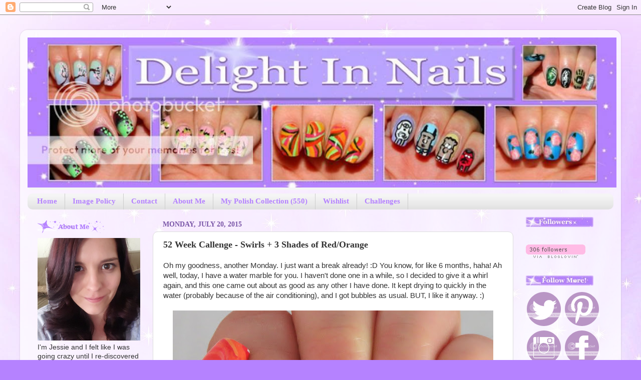

--- FILE ---
content_type: text/html; charset=UTF-8
request_url: https://delightinnails.blogspot.com/2015/07/52-week-callenge-swirls-3-shades-of.html
body_size: 28099
content:
<!DOCTYPE html>
<html class='v2' dir='ltr' xmlns='http://www.w3.org/1999/xhtml' xmlns:b='http://www.google.com/2005/gml/b' xmlns:data='http://www.google.com/2005/gml/data' xmlns:expr='http://www.google.com/2005/gml/expr'>
<head>
<link href='https://www.blogger.com/static/v1/widgets/335934321-css_bundle_v2.css' rel='stylesheet' type='text/css'/>
<meta content='77e510ee3c88f34af19422c436cdb326' name='p:domain_verify'/>
<meta content='width=1100' name='viewport'/>
<meta content='text/html; charset=UTF-8' http-equiv='Content-Type'/>
<meta content='blogger' name='generator'/>
<link href='https://delightinnails.blogspot.com/favicon.ico' rel='icon' type='image/x-icon'/>
<link href='http://delightinnails.blogspot.com/2015/07/52-week-callenge-swirls-3-shades-of.html' rel='canonical'/>
<link rel="alternate" type="application/atom+xml" title="Delight In Nails - Atom" href="https://delightinnails.blogspot.com/feeds/posts/default" />
<link rel="alternate" type="application/rss+xml" title="Delight In Nails - RSS" href="https://delightinnails.blogspot.com/feeds/posts/default?alt=rss" />
<link rel="service.post" type="application/atom+xml" title="Delight In Nails - Atom" href="https://www.blogger.com/feeds/1907223862307845205/posts/default" />

<link rel="alternate" type="application/atom+xml" title="Delight In Nails - Atom" href="https://delightinnails.blogspot.com/feeds/6704012695015462603/comments/default" />
<!--Can't find substitution for tag [blog.ieCssRetrofitLinks]-->
<link href='https://blogger.googleusercontent.com/img/b/R29vZ2xl/AVvXsEjc3rQK_eC0Z89MIHqD7vDWdNbwIuQrC5Vc-zTplJX2Wobh3-I2_g-0cshoGbV30X56vjF8KYU155oFRFSCOpwLgwyNVLll9L3a77sQu_3yKw2rTnCI8MhO0xDSD7EDjZXFZcDhOMa6YJOp/s640/Orange-Watermarble-Nails.jpg' rel='image_src'/>
<meta content='http://delightinnails.blogspot.com/2015/07/52-week-callenge-swirls-3-shades-of.html' property='og:url'/>
<meta content='52 Week Callenge - Swirls + 3 Shades of Red/Orange' property='og:title'/>
<meta content='Oh my goodness, another Monday. I just want a break already! :D You know, for like 6 months, haha! Ah well, today, I have a water marble for...' property='og:description'/>
<meta content='https://blogger.googleusercontent.com/img/b/R29vZ2xl/AVvXsEjc3rQK_eC0Z89MIHqD7vDWdNbwIuQrC5Vc-zTplJX2Wobh3-I2_g-0cshoGbV30X56vjF8KYU155oFRFSCOpwLgwyNVLll9L3a77sQu_3yKw2rTnCI8MhO0xDSD7EDjZXFZcDhOMa6YJOp/w1200-h630-p-k-no-nu/Orange-Watermarble-Nails.jpg' property='og:image'/>
<title>Delight In Nails: 52 Week Callenge - Swirls + 3 Shades of Red/Orange</title>
<style id='page-skin-1' type='text/css'><!--
/*-----------------------------------------------
Blogger Template Style
Name:     Picture Window
Designer: Blogger
URL:      www.blogger.com
----------------------------------------------- */
/* Content
----------------------------------------------- */
body {
font: normal normal 15px Arial, Tahoma, Helvetica, FreeSans, sans-serif;
color: #333333;
background: #b582ff url(//3.bp.blogspot.com/-lNJVhLDGJP4/U-rUaDuy_TI/AAAAAAAAEHo/Kdi46_1fTIc/s0/DelightInNailsBackgroundReverse.jpg) repeat fixed top left;
}
html body .region-inner {
min-width: 0;
max-width: 100%;
width: auto;
}
.content-outer {
font-size: 90%;
}
a:link {
text-decoration:none;
color: #661199;
}
a:visited {
text-decoration:none;
color: #4c0077;
}
a:hover {
text-decoration:underline;
color: #a111cc;
}
.content-outer {
background: transparent url(//www.blogblog.com/1kt/transparent/white80.png) repeat scroll top left;
-moz-border-radius: 15px;
-webkit-border-radius: 15px;
-goog-ms-border-radius: 15px;
border-radius: 15px;
-moz-box-shadow: 0 0 3px rgba(0, 0, 0, .15);
-webkit-box-shadow: 0 0 3px rgba(0, 0, 0, .15);
-goog-ms-box-shadow: 0 0 3px rgba(0, 0, 0, .15);
box-shadow: 0 0 3px rgba(0, 0, 0, .15);
margin: 30px auto;
}
.content-inner {
padding: 15px;
}
/* Header
----------------------------------------------- */
.header-outer {
background: #f5f5f5 url(//www.blogblog.com/1kt/transparent/header_gradient_shade.png) repeat-x scroll top left;
_background-image: none;
color: #ffffff;
-moz-border-radius: 10px;
-webkit-border-radius: 10px;
-goog-ms-border-radius: 10px;
border-radius: 10px;
}
.Header img, .Header #header-inner {
-moz-border-radius: 10px;
-webkit-border-radius: 10px;
-goog-ms-border-radius: 10px;
border-radius: 10px;
}
.header-inner .Header .titlewrapper,
.header-inner .Header .descriptionwrapper {
padding-left: 30px;
padding-right: 30px;
}
.Header h1 {
font: normal normal 50px Georgia, Utopia, 'Palatino Linotype', Palatino, serif;
text-shadow: 1px 1px 3px rgba(0, 0, 0, 0.3);
}
.Header h1 a {
color: #ffffff;
}
.Header .description {
font-size: 130%;
}
/* Tabs
----------------------------------------------- */
.tabs-inner {
margin: .5em 0 0;
padding: 0;
}
.tabs-inner .section {
margin: 0;
}
.tabs-inner .widget ul {
padding: 0;
background: #f5f5f5 url(//www.blogblog.com/1kt/transparent/tabs_gradient_shade.png) repeat scroll bottom;
-moz-border-radius: 10px;
-webkit-border-radius: 10px;
-goog-ms-border-radius: 10px;
border-radius: 10px;
}
.tabs-inner .widget li {
border: none;
}
.tabs-inner .widget li a {
display: inline-block;
padding: .5em 1em;
margin-right: 0;
color: #b582ff;
font: normal bold 15px Georgia, Utopia, 'Palatino Linotype', Palatino, serif;
-moz-border-radius: 0 0 0 0;
-webkit-border-top-left-radius: 0;
-webkit-border-top-right-radius: 0;
-goog-ms-border-radius: 0 0 0 0;
border-radius: 0 0 0 0;
background: transparent none no-repeat scroll top left;
border-right: 1px solid #cccccc;
}
.tabs-inner .widget li:first-child a {
padding-left: 1.25em;
-moz-border-radius-topleft: 10px;
-moz-border-radius-bottomleft: 10px;
-webkit-border-top-left-radius: 10px;
-webkit-border-bottom-left-radius: 10px;
-goog-ms-border-top-left-radius: 10px;
-goog-ms-border-bottom-left-radius: 10px;
border-top-left-radius: 10px;
border-bottom-left-radius: 10px;
}
.tabs-inner .widget li.selected a,
.tabs-inner .widget li a:hover {
position: relative;
z-index: 1;
background: #ffffff url(//www.blogblog.com/1kt/transparent/tabs_gradient_shade.png) repeat scroll bottom;
color: #7955a7;
-moz-box-shadow: 0 0 0 rgba(0, 0, 0, .15);
-webkit-box-shadow: 0 0 0 rgba(0, 0, 0, .15);
-goog-ms-box-shadow: 0 0 0 rgba(0, 0, 0, .15);
box-shadow: 0 0 0 rgba(0, 0, 0, .15);
}
/* Headings
----------------------------------------------- */
h2 {
font: normal bold 100% Georgia, Utopia, 'Palatino Linotype', Palatino, serif;
text-transform: uppercase;
color: #b582ff;
margin: .5em 0;
}
/* Main
----------------------------------------------- */
.main-outer {
background: transparent none repeat scroll top center;
-moz-border-radius: 0 0 0 0;
-webkit-border-top-left-radius: 0;
-webkit-border-top-right-radius: 0;
-webkit-border-bottom-left-radius: 0;
-webkit-border-bottom-right-radius: 0;
-goog-ms-border-radius: 0 0 0 0;
border-radius: 0 0 0 0;
-moz-box-shadow: 0 0 0 rgba(0, 0, 0, .15);
-webkit-box-shadow: 0 0 0 rgba(0, 0, 0, .15);
-goog-ms-box-shadow: 0 0 0 rgba(0, 0, 0, .15);
box-shadow: 0 0 0 rgba(0, 0, 0, .15);
}
.main-inner {
padding: 15px 5px 20px;
}
.main-inner .column-center-inner {
padding: 0 0;
}
.main-inner .column-left-inner {
padding-left: 0;
}
.main-inner .column-right-inner {
padding-right: 0;
}
/* Posts
----------------------------------------------- */
h3.post-title {
margin: 0;
font: normal bold 18px Georgia, Utopia, 'Palatino Linotype', Palatino, serif;
}
.comments h4 {
margin: 1em 0 0;
font: normal bold 18px Georgia, Utopia, 'Palatino Linotype', Palatino, serif;
}
.date-header span {
color: #7955a7;
}
.post-outer {
background-color: #ffffff;
border: solid 1px #dddddd;
-moz-border-radius: 10px;
-webkit-border-radius: 10px;
border-radius: 10px;
-goog-ms-border-radius: 10px;
padding: 15px 20px;
margin: 0 -20px 20px;
}
.post-body {
line-height: 1.4;
font-size: 110%;
position: relative;
}
.post-header {
margin: 0 0 1.5em;
color: #999999;
line-height: 1.6;
}
.post-footer {
margin: .5em 0 0;
color: #999999;
line-height: 1.6;
}
#blog-pager {
font-size: 140%
}
#comments .comment-author {
padding-top: 1.5em;
border-top: dashed 1px #ccc;
border-top: dashed 1px rgba(128, 128, 128, .5);
background-position: 0 1.5em;
}
#comments .comment-author:first-child {
padding-top: 0;
border-top: none;
}
.avatar-image-container {
margin: .2em 0 0;
}
/* Comments
----------------------------------------------- */
.comments .comments-content .icon.blog-author {
background-repeat: no-repeat;
background-image: url([data-uri]);
}
.comments .comments-content .loadmore a {
border-top: 1px solid #a111cc;
border-bottom: 1px solid #a111cc;
}
.comments .continue {
border-top: 2px solid #a111cc;
}
/* Widgets
----------------------------------------------- */
.widget ul, .widget #ArchiveList ul.flat {
padding: 0;
list-style: none;
}
.widget ul li, .widget #ArchiveList ul.flat li {
border-top: dashed 1px #ccc;
border-top: dashed 1px rgba(128, 128, 128, .5);
}
.widget ul li:first-child, .widget #ArchiveList ul.flat li:first-child {
border-top: none;
}
.widget .post-body ul {
list-style: disc;
}
.widget .post-body ul li {
border: none;
}
/* Footer
----------------------------------------------- */
.footer-outer {
color:#eeeeee;
background: transparent url(//www.blogblog.com/1kt/transparent/black50.png) repeat scroll top left;
-moz-border-radius: 10px 10px 10px 10px;
-webkit-border-top-left-radius: 10px;
-webkit-border-top-right-radius: 10px;
-webkit-border-bottom-left-radius: 10px;
-webkit-border-bottom-right-radius: 10px;
-goog-ms-border-radius: 10px 10px 10px 10px;
border-radius: 10px 10px 10px 10px;
-moz-box-shadow: 0 0 0 rgba(0, 0, 0, .15);
-webkit-box-shadow: 0 0 0 rgba(0, 0, 0, .15);
-goog-ms-box-shadow: 0 0 0 rgba(0, 0, 0, .15);
box-shadow: 0 0 0 rgba(0, 0, 0, .15);
}
.footer-inner {
padding: 10px 5px 20px;
}
.footer-outer a {
color: #b582ff;
}
.footer-outer a:visited {
color: #7955a7;
}
.footer-outer a:hover {
color: #ffffff;
}
.footer-outer .widget h2 {
color: #bbbbbb;
}
/* Mobile
----------------------------------------------- */
html body.mobile {
height: auto;
}
html body.mobile {
min-height: 480px;
background-size: 100% auto;
}
.mobile .body-fauxcolumn-outer {
background: transparent none repeat scroll top left;
}
html .mobile .mobile-date-outer, html .mobile .blog-pager {
border-bottom: none;
background: transparent none repeat scroll top center;
margin-bottom: 10px;
}
.mobile .date-outer {
background: transparent none repeat scroll top center;
}
.mobile .header-outer, .mobile .main-outer,
.mobile .post-outer, .mobile .footer-outer {
-moz-border-radius: 0;
-webkit-border-radius: 0;
-goog-ms-border-radius: 0;
border-radius: 0;
}
.mobile .content-outer,
.mobile .main-outer,
.mobile .post-outer {
background: inherit;
border: none;
}
.mobile .content-outer {
font-size: 100%;
}
.mobile-link-button {
background-color: #661199;
}
.mobile-link-button a:link, .mobile-link-button a:visited {
color: #ffffff;
}
.mobile-index-contents {
color: #333333;
}
.mobile .tabs-inner .PageList .widget-content {
background: #ffffff url(//www.blogblog.com/1kt/transparent/tabs_gradient_shade.png) repeat scroll bottom;
color: #7955a7;
}
.mobile .tabs-inner .PageList .widget-content .pagelist-arrow {
border-left: 1px solid #cccccc;
}
map area {
outline:none;
}
.header-inner {margin-left:-30px;}
--></style>
<style id='template-skin-1' type='text/css'><!--
body {
min-width: 1200px;
}
.content-outer, .content-fauxcolumn-outer, .region-inner {
min-width: 1200px;
max-width: 1200px;
_width: 1200px;
}
.main-inner .columns {
padding-left: 250px;
padding-right: 200px;
}
.main-inner .fauxcolumn-center-outer {
left: 250px;
right: 200px;
/* IE6 does not respect left and right together */
_width: expression(this.parentNode.offsetWidth -
parseInt("250px") -
parseInt("200px") + 'px');
}
.main-inner .fauxcolumn-left-outer {
width: 250px;
}
.main-inner .fauxcolumn-right-outer {
width: 200px;
}
.main-inner .column-left-outer {
width: 250px;
right: 100%;
margin-left: -250px;
}
.main-inner .column-right-outer {
width: 200px;
margin-right: -200px;
}
#layout {
min-width: 0;
}
#layout .content-outer {
min-width: 0;
width: 800px;
}
#layout .region-inner {
min-width: 0;
width: auto;
}
--></style>
<link href='https://www.blogger.com/dyn-css/authorization.css?targetBlogID=1907223862307845205&amp;zx=04e08e9d-cf8f-41ec-ac4d-83f96fca1d99' media='none' onload='if(media!=&#39;all&#39;)media=&#39;all&#39;' rel='stylesheet'/><noscript><link href='https://www.blogger.com/dyn-css/authorization.css?targetBlogID=1907223862307845205&amp;zx=04e08e9d-cf8f-41ec-ac4d-83f96fca1d99' rel='stylesheet'/></noscript>
<meta name='google-adsense-platform-account' content='ca-host-pub-1556223355139109'/>
<meta name='google-adsense-platform-domain' content='blogspot.com'/>

<!-- data-ad-client=ca-pub-8262406886661726 -->

</head>
<body class='loading variant-shade'>
<div class='navbar section' id='navbar'><div class='widget Navbar' data-version='1' id='Navbar1'><script type="text/javascript">
    function setAttributeOnload(object, attribute, val) {
      if(window.addEventListener) {
        window.addEventListener('load',
          function(){ object[attribute] = val; }, false);
      } else {
        window.attachEvent('onload', function(){ object[attribute] = val; });
      }
    }
  </script>
<div id="navbar-iframe-container"></div>
<script type="text/javascript" src="https://apis.google.com/js/platform.js"></script>
<script type="text/javascript">
      gapi.load("gapi.iframes:gapi.iframes.style.bubble", function() {
        if (gapi.iframes && gapi.iframes.getContext) {
          gapi.iframes.getContext().openChild({
              url: 'https://www.blogger.com/navbar/1907223862307845205?po\x3d6704012695015462603\x26origin\x3dhttps://delightinnails.blogspot.com',
              where: document.getElementById("navbar-iframe-container"),
              id: "navbar-iframe"
          });
        }
      });
    </script><script type="text/javascript">
(function() {
var script = document.createElement('script');
script.type = 'text/javascript';
script.src = '//pagead2.googlesyndication.com/pagead/js/google_top_exp.js';
var head = document.getElementsByTagName('head')[0];
if (head) {
head.appendChild(script);
}})();
</script>
</div></div>
<div class='body-fauxcolumns'>
<div class='fauxcolumn-outer body-fauxcolumn-outer'>
<div class='cap-top'>
<div class='cap-left'></div>
<div class='cap-right'></div>
</div>
<div class='fauxborder-left'>
<div class='fauxborder-right'></div>
<div class='fauxcolumn-inner'>
</div>
</div>
<div class='cap-bottom'>
<div class='cap-left'></div>
<div class='cap-right'></div>
</div>
</div>
</div>
<div class='content'>
<div class='content-fauxcolumns'>
<div class='fauxcolumn-outer content-fauxcolumn-outer'>
<div class='cap-top'>
<div class='cap-left'></div>
<div class='cap-right'></div>
</div>
<div class='fauxborder-left'>
<div class='fauxborder-right'></div>
<div class='fauxcolumn-inner'>
</div>
</div>
<div class='cap-bottom'>
<div class='cap-left'></div>
<div class='cap-right'></div>
</div>
</div>
</div>
<div class='content-outer'>
<div class='content-cap-top cap-top'>
<div class='cap-left'></div>
<div class='cap-right'></div>
</div>
<div class='fauxborder-left content-fauxborder-left'>
<div class='fauxborder-right content-fauxborder-right'></div>
<div class='content-inner'>
<header>
<div class='header-outer'>
<div class='header-cap-top cap-top'>
<div class='cap-left'></div>
<div class='cap-right'></div>
</div>
<div class='fauxborder-left header-fauxborder-left'>
<div class='fauxborder-right header-fauxborder-right'></div>
<div class='region-inner header-inner'>
<div class='header section' id='header'><div class='widget HTML' data-version='1' id='HTML1'>
<div class='widget-content'>
<img id="Image-Maps-Com-image-maps-2014-09-25-230141" src="https://lh3.googleusercontent.com/blogger_img_proxy/AEn0k_sqF8u1tP4oO_SGTpY75gwUdv7IC4eTxIcG_0XGZrA3AN1rSAeS-tYY04v9ko-j3eM8YkOY4MQXMFM2T15Zf71l5TNo58PkgZREoKPfBhkZiFwYx0ERC9zCYhQSLWphK5plCxgLatH3fFIvj9i9f7RHwdaiWsse=s0-d" border="0" width="1176" height="300" orgwidth="1176" orgheight="300" usemap="#image-maps-2014-09-25-230141" alt="">
<map name="image-maps-2014-09-25-230141" id="ImageMapsCom-image-maps-2014-09-25-230141">
<area  alt="Skyrim Manicure" title="Skyrim Manicure" href="http://delightinnails.blogspot.com/2012/08/geek-nail-challenge-day-3-games-gaming.html" shape="rect" coords="989,15,1137,126" style="outline:none;" target="_self"     />
<area  alt="Dilbert Manicure" title="Dilbert Manicure" href="http://delightinnails.blogspot.com/2012/08/geek-nail-challege-comics-animation.html" shape="rect" coords="711,134,914,285" style="outline:none;" target="_self"     />
<area  alt="Carnation Floral Manicure" title="Carnation Manicure" href="http://delightinnails.blogspot.com/2013/05/30-day-flower-challenge-day-5-carnation.html" shape="rect" coords="932,134,1142,287" style="outline:none;" target="_self"     />
<area  alt="Green and Purple Matte Dotticure" title="Green and Purple Matte Dotticure" href="http://delightinnails.blogspot.com/2012/10/nail-aween-nail-art-challenge-matte.html" shape="rect" coords="42,133,247,287" style="outline:none;" target="_self"     />
<area  alt="Cherry Blossom Manicure" title="Cherry Blossom Manicure" href="http://delightinnails.blogspot.com/2013/05/30-day-flower-challenge-day-28-cherry.html" shape="rect" coords="40,13,191,124" style="outline:none;" target="_self"     />
<area  alt="Betsey Johnson Rose Manicure" title="Betsey Johnson Rose Manicure" href="http://delightinnails.blogspot.com/2013/05/30-day-flower-challenge-day-6-betsey.html" shape="rect" coords="264,134,468,288" style="outline:none;" target="_self"     />
<area  alt="1960s Mod Manicure" title="1960s Mod Manicure" href="http://delightinnails.blogspot.com/2013/02/sat-art-day-club-1960s.html" shape="rect" coords="486,132,693,287" style="outline:none;" target="_self"     />
<area shape="rect" coords="1174,298,1176,300" alt="Image Map" style="outline:none;" title="Image Map" href="http://www.image-maps.com/index.php?aff=mapped_users_33531" />
</map>
</div>
<div class='clear'></div>
</div></div>
</div>
</div>
<div class='header-cap-bottom cap-bottom'>
<div class='cap-left'></div>
<div class='cap-right'></div>
</div>
</div>
</header>
<div class='tabs-outer'>
<div class='tabs-cap-top cap-top'>
<div class='cap-left'></div>
<div class='cap-right'></div>
</div>
<div class='fauxborder-left tabs-fauxborder-left'>
<div class='fauxborder-right tabs-fauxborder-right'></div>
<div class='region-inner tabs-inner'>
<div class='tabs section' id='crosscol'><div class='widget PageList' data-version='1' id='PageList1'>
<h2>Pages</h2>
<div class='widget-content'>
<ul>
<li>
<a href='https://delightinnails.blogspot.com/'>Home</a>
</li>
<li>
<a href='https://delightinnails.blogspot.com/p/image-policy.html'>Image Policy</a>
</li>
<li>
<a href='https://delightinnails.blogspot.com/p/contact-me.html'>Contact</a>
</li>
<li>
<a href='https://delightinnails.blogspot.com/p/all-about-me.html'>About Me</a>
</li>
<li>
<a href='https://delightinnails.blogspot.com/p/my-polish-collection-205.html'>My Polish Collection (550)</a>
</li>
<li>
<a href='https://delightinnails.blogspot.com/p/wishlist.html'>Wishlist</a>
</li>
<li>
<a href='https://delightinnails.blogspot.com/p/challenges.html'>Challenges</a>
</li>
</ul>
<div class='clear'></div>
</div>
</div></div>
<div class='tabs no-items section' id='crosscol-overflow'></div>
</div>
</div>
<div class='tabs-cap-bottom cap-bottom'>
<div class='cap-left'></div>
<div class='cap-right'></div>
</div>
</div>
<div class='main-outer'>
<div class='main-cap-top cap-top'>
<div class='cap-left'></div>
<div class='cap-right'></div>
</div>
<div class='fauxborder-left main-fauxborder-left'>
<div class='fauxborder-right main-fauxborder-right'></div>
<div class='region-inner main-inner'>
<div class='columns fauxcolumns'>
<div class='fauxcolumn-outer fauxcolumn-center-outer'>
<div class='cap-top'>
<div class='cap-left'></div>
<div class='cap-right'></div>
</div>
<div class='fauxborder-left'>
<div class='fauxborder-right'></div>
<div class='fauxcolumn-inner'>
</div>
</div>
<div class='cap-bottom'>
<div class='cap-left'></div>
<div class='cap-right'></div>
</div>
</div>
<div class='fauxcolumn-outer fauxcolumn-left-outer'>
<div class='cap-top'>
<div class='cap-left'></div>
<div class='cap-right'></div>
</div>
<div class='fauxborder-left'>
<div class='fauxborder-right'></div>
<div class='fauxcolumn-inner'>
</div>
</div>
<div class='cap-bottom'>
<div class='cap-left'></div>
<div class='cap-right'></div>
</div>
</div>
<div class='fauxcolumn-outer fauxcolumn-right-outer'>
<div class='cap-top'>
<div class='cap-left'></div>
<div class='cap-right'></div>
</div>
<div class='fauxborder-left'>
<div class='fauxborder-right'></div>
<div class='fauxcolumn-inner'>
</div>
</div>
<div class='cap-bottom'>
<div class='cap-left'></div>
<div class='cap-right'></div>
</div>
</div>
<!-- corrects IE6 width calculation -->
<div class='columns-inner'>
<div class='column-center-outer'>
<div class='column-center-inner'>
<div class='main section' id='main'><div class='widget Blog' data-version='1' id='Blog1'>
<div class='blog-posts hfeed'>

          <div class="date-outer">
        
<h2 class='date-header'><span>Monday, July 20, 2015</span></h2>

          <div class="date-posts">
        
<div class='post-outer'>
<div class='post hentry' itemprop='blogPost' itemscope='itemscope' itemtype='http://schema.org/BlogPosting'>
<meta content='https://blogger.googleusercontent.com/img/b/R29vZ2xl/AVvXsEjc3rQK_eC0Z89MIHqD7vDWdNbwIuQrC5Vc-zTplJX2Wobh3-I2_g-0cshoGbV30X56vjF8KYU155oFRFSCOpwLgwyNVLll9L3a77sQu_3yKw2rTnCI8MhO0xDSD7EDjZXFZcDhOMa6YJOp/s640/Orange-Watermarble-Nails.jpg' itemprop='image_url'/>
<meta content='1907223862307845205' itemprop='blogId'/>
<meta content='6704012695015462603' itemprop='postId'/>
<a name='6704012695015462603'></a>
<h3 class='post-title entry-title' itemprop='name'>
52 Week Callenge - Swirls + 3 Shades of Red/Orange
</h3>
<div class='post-header'>
<div class='post-header-line-1'></div>
</div>
<div class='post-body entry-content' id='post-body-6704012695015462603' itemprop='description articleBody'>
Oh my goodness, another Monday. I just want a break already! :D You know, for like 6 months, haha! Ah well, today, I have a water marble for you. I haven't done one in a while, so I decided to give it a whirl again, and this one came out about as good as any other I have done. It kept drying to quickly in the water (probably because of the air conditioning), and I got bubbles as usual. BUT, I like it anyway. :)<br />
<br />
<div class="separator" style="clear: both; text-align: center;">
<a href="https://blogger.googleusercontent.com/img/b/R29vZ2xl/AVvXsEjc3rQK_eC0Z89MIHqD7vDWdNbwIuQrC5Vc-zTplJX2Wobh3-I2_g-0cshoGbV30X56vjF8KYU155oFRFSCOpwLgwyNVLll9L3a77sQu_3yKw2rTnCI8MhO0xDSD7EDjZXFZcDhOMa6YJOp/s1600/Orange-Watermarble-Nails.jpg" imageanchor="1" style="margin-left: 1em; margin-right: 1em;"><img border="0" height="480" src="https://blogger.googleusercontent.com/img/b/R29vZ2xl/AVvXsEjc3rQK_eC0Z89MIHqD7vDWdNbwIuQrC5Vc-zTplJX2Wobh3-I2_g-0cshoGbV30X56vjF8KYU155oFRFSCOpwLgwyNVLll9L3a77sQu_3yKw2rTnCI8MhO0xDSD7EDjZXFZcDhOMa6YJOp/s640/Orange-Watermarble-Nails.jpg" width="640" /></a></div>
<br />
I used Revlon Fearless, The New Black orange (it has no name that I can find, and came in their rainbow collection), and Barielle Joytini to create this water marble. I painted my nails white using Pure Ice Superstar! first to make the colors brighter. I don't have much else to say about this mani, haha. I'm a little disappointed in my inability to create nice watermarbles, but I feel like it was partly the air blowing too much and possibly a bad choice of polishes. I weeded out a bunch that didn't spread well, but these ones were drying so fast. I'm not sure if it was the A/C or the polish itself. Oh well.<br />
<br />
<div class="separator" style="clear: both; text-align: center;">
<a href="https://blogger.googleusercontent.com/img/b/R29vZ2xl/AVvXsEg5pyvG3Jvzak7RCgZtcryj5RHsmkfAXRnPVDn5Xz5LL4NkCt9zc55b2k8pd6Mfw0_eV9emfHLEZn-xcX8b8olrJgP84BxzfrCznd_1q-tnXwsAHgF7FFBxPom4-PqERAyuzdV7SH3EE0vW/s1600/Orange-Watermarble-Nailart.jpg" imageanchor="1" style="margin-left: 1em; margin-right: 1em;"><img border="0" height="480" src="https://blogger.googleusercontent.com/img/b/R29vZ2xl/AVvXsEg5pyvG3Jvzak7RCgZtcryj5RHsmkfAXRnPVDn5Xz5LL4NkCt9zc55b2k8pd6Mfw0_eV9emfHLEZn-xcX8b8olrJgP84BxzfrCznd_1q-tnXwsAHgF7FFBxPom4-PqERAyuzdV7SH3EE0vW/s640/Orange-Watermarble-Nailart.jpg" width="640" /></a></div>
<div class="separator" style="clear: both; text-align: center;">
<a href="https://blogger.googleusercontent.com/img/b/R29vZ2xl/AVvXsEi-HLdYeIY1pqd4K3aFBHyQMzOrCkV_1pyhrimdYOC6_ojDix0IyLn_XDbMHwtvKMY3iVAgsnAxmOrn9-zsXQCUpu1LKtJGtRT9WAXxq9gwCCqe_vdOTqjtQOd5AiCGIBfNSQ2uU2AsP-Lu/s1600/Watermarble-Nails.jpg" imageanchor="1" style="margin-left: 1em; margin-right: 1em;"><img border="0" height="480" src="https://blogger.googleusercontent.com/img/b/R29vZ2xl/AVvXsEi-HLdYeIY1pqd4K3aFBHyQMzOrCkV_1pyhrimdYOC6_ojDix0IyLn_XDbMHwtvKMY3iVAgsnAxmOrn9-zsXQCUpu1LKtJGtRT9WAXxq9gwCCqe_vdOTqjtQOd5AiCGIBfNSQ2uU2AsP-Lu/s640/Watermarble-Nails.jpg" width="640" /></a></div>
<br />
In my next post, you will see my coworkers nails instead of mine. I did her nails on lunch break and they seriously came out SO awesome. Make sure you check out what everyone else did for this week's prompt, and have a great week!<br />
<!-- Please call pinit.js only once per page -->
<script async="" data-pin-color="red" data-pin-height="28" data-pin-hover="true" src="//assets.pinterest.com/js/pinit.js" type="text/javascript"></script>
<br />
<!-- start InLinkz script -->
    <div class='InLinkzContainer' id='535888' >
    <a href="http://new.inlinkz.com/view.php?id=535888" rel="nofollow" title="click to view in an external page.">An InLinkz Link-up</a></div>
    <script type='text/javascript' src='//static.inlinkz.com/cs2.js?v=116'></script>
<!-- end InLinkz script -->
<div style='clear: both;'></div>
</div>
<div class='post-footer'>
<div class='post-footer-line post-footer-line-1'><span class='post-author vcard'>
Posted by
<span class='fn' itemprop='author' itemscope='itemscope' itemtype='http://schema.org/Person'>
<meta content='https://www.blogger.com/profile/09552517869865759475' itemprop='url'/>
<a href='https://www.blogger.com/profile/09552517869865759475' rel='author' title='author profile'>
<span itemprop='name'>Unknown</span>
</a>
</span>
</span>
<span class='post-timestamp'>
at
<meta content='http://delightinnails.blogspot.com/2015/07/52-week-callenge-swirls-3-shades-of.html' itemprop='url'/>
<a class='timestamp-link' href='https://delightinnails.blogspot.com/2015/07/52-week-callenge-swirls-3-shades-of.html' rel='bookmark' title='permanent link'><abbr class='published' itemprop='datePublished' title='2015-07-20T06:00:00-07:00'>6:00&#8239;AM</abbr></a>
</span>
<span class='post-comment-link'>
</span>
<span class='post-icons'>
<span class='item-control blog-admin pid-1559556511'>
<a href='https://www.blogger.com/post-edit.g?blogID=1907223862307845205&postID=6704012695015462603&from=pencil' title='Edit Post'>
<img alt='' class='icon-action' height='18' src='https://resources.blogblog.com/img/icon18_edit_allbkg.gif' width='18'/>
</a>
</span>
</span>
<div class='post-share-buttons goog-inline-block'>
<a class='goog-inline-block share-button sb-email' href='https://www.blogger.com/share-post.g?blogID=1907223862307845205&postID=6704012695015462603&target=email' target='_blank' title='Email This'><span class='share-button-link-text'>Email This</span></a><a class='goog-inline-block share-button sb-blog' href='https://www.blogger.com/share-post.g?blogID=1907223862307845205&postID=6704012695015462603&target=blog' onclick='window.open(this.href, "_blank", "height=270,width=475"); return false;' target='_blank' title='BlogThis!'><span class='share-button-link-text'>BlogThis!</span></a><a class='goog-inline-block share-button sb-twitter' href='https://www.blogger.com/share-post.g?blogID=1907223862307845205&postID=6704012695015462603&target=twitter' target='_blank' title='Share to X'><span class='share-button-link-text'>Share to X</span></a><a class='goog-inline-block share-button sb-facebook' href='https://www.blogger.com/share-post.g?blogID=1907223862307845205&postID=6704012695015462603&target=facebook' onclick='window.open(this.href, "_blank", "height=430,width=640"); return false;' target='_blank' title='Share to Facebook'><span class='share-button-link-text'>Share to Facebook</span></a><a class='goog-inline-block share-button sb-pinterest' href='https://www.blogger.com/share-post.g?blogID=1907223862307845205&postID=6704012695015462603&target=pinterest' target='_blank' title='Share to Pinterest'><span class='share-button-link-text'>Share to Pinterest</span></a>
</div>
</div>
<div class='post-footer-line post-footer-line-2'><span class='post-labels'>
Labels:
<a href='https://delightinnails.blogspot.com/search/label/Barielle' rel='tag'>Barielle</a>,
<a href='https://delightinnails.blogspot.com/search/label/Orange' rel='tag'>Orange</a>,
<a href='https://delightinnails.blogspot.com/search/label/Pure%20Ice' rel='tag'>Pure Ice</a>,
<a href='https://delightinnails.blogspot.com/search/label/Revlon' rel='tag'>Revlon</a>,
<a href='https://delightinnails.blogspot.com/search/label/The%20New%20Black' rel='tag'>The New Black</a>,
<a href='https://delightinnails.blogspot.com/search/label/Water%20Marble' rel='tag'>Water Marble</a>
</span>
</div>
<div class='post-footer-line post-footer-line-3'><span class='post-location'>
</span>
</div>
</div>
</div>
<div class='comments' id='comments'>
<a name='comments'></a>
<h4>No comments:</h4>
<div id='Blog1_comments-block-wrapper'>
<dl class='avatar-comment-indent' id='comments-block'>
</dl>
</div>
<p class='comment-footer'>
<div class='comment-form'>
<a name='comment-form'></a>
<h4 id='comment-post-message'>Post a Comment</h4>
<p>Feel free to comment, or even ask questions here as well. I try to respond to everyone within a day or two, and would love to hear what you think about my blog in general, the nail art, or any suggestions you may have.</p>
<a href='https://www.blogger.com/comment/frame/1907223862307845205?po=6704012695015462603&hl=en&saa=85391&origin=https://delightinnails.blogspot.com' id='comment-editor-src'></a>
<iframe allowtransparency='true' class='blogger-iframe-colorize blogger-comment-from-post' frameborder='0' height='410px' id='comment-editor' name='comment-editor' src='' width='100%'></iframe>
<script src='https://www.blogger.com/static/v1/jsbin/2830521187-comment_from_post_iframe.js' type='text/javascript'></script>
<script type='text/javascript'>
      BLOG_CMT_createIframe('https://www.blogger.com/rpc_relay.html');
    </script>
</div>
</p>
</div>
</div>
<div class='inline-ad'>
<script type="text/javascript"><!--
google_ad_client="pub-8262406886661726";
google_ad_host="pub-1556223355139109";
google_ad_width=300;
google_ad_height=250;
google_ad_format="300x250_as";
google_ad_type="text_image";
google_ad_host_channel="0001+S0009+L0007";
google_color_border="FFFFFF";
google_color_bg="FFFFFF";
google_color_link="855ECD";
google_color_url="FFFFFF";
google_color_text="323232";
//--></script>
<script type="text/javascript" src="//pagead2.googlesyndication.com/pagead/show_ads.js">
</script>
</div>

        </div></div>
      
</div>
<div class='blog-pager' id='blog-pager'>
<span id='blog-pager-newer-link'>
<a class='blog-pager-newer-link' href='https://delightinnails.blogspot.com/2015/07/ocean-nailart-lunchtime-nail-fun.html' id='Blog1_blog-pager-newer-link' title='Newer Post'>Newer Post</a>
</span>
<span id='blog-pager-older-link'>
<a class='blog-pager-older-link' href='https://delightinnails.blogspot.com/2015/07/dr-who-galaxy-nails.html' id='Blog1_blog-pager-older-link' title='Older Post'>Older Post</a>
</span>
<a class='home-link' href='https://delightinnails.blogspot.com/'>Home</a>
</div>
<div class='clear'></div>
<div class='post-feeds'>
<div class='feed-links'>
Subscribe to:
<a class='feed-link' href='https://delightinnails.blogspot.com/feeds/6704012695015462603/comments/default' target='_blank' type='application/atom+xml'>Post Comments (Atom)</a>
</div>
</div>
</div></div>
</div>
</div>
<div class='column-left-outer'>
<div class='column-left-inner'>
<aside>
<div class='sidebar section' id='sidebar-left-1'><div class='widget Image' data-version='1' id='Image12'>
<h2><img src="https://lh3.googleusercontent.com/blogger_img_proxy/AEn0k_v5wvL8fusgf76mUJBsgz7UNVVCC-vS7qr-6KmqpdiDOavba1iZtjZay1-tdqxZwbHjB_ztmCmcwTbg1mnQeuunvJRoNCtuwhpcvHxQ48vlTijriQ1mIl7U9TSgI10ZlY0=s0-d"></h2>
<div class='widget-content'>
<img alt='About Me' height='205' id='Image12_img' src='https://blogger.googleusercontent.com/img/b/R29vZ2xl/AVvXsEhDqqz8kQcOP1X0Dqe6oaUptFfFzOvaWRplLbeW4tVZ_ly-D_q1aFjcj08wuC5Y0J7VV53M52sftKOpk8HSbABHHRKlKyfVNPDLZq6TXBF-2HYt_4WA5O1ou50QMQQM7nVu5bjuZLCV9FA/s1600-r/zzzzzzzzz.jpg' width='205'/>
<br/>
<span class='caption'>I'm Jessie and I felt like I was going crazy until I re-discovered my love of nailpolish. I had a lot going on - I was working full time, going to school part time, and had a husband, a house, a dog, & three cats to take care of. I gained a renewed obsession with painting my nails, and discovered what a great form of relaxation it is. I got to be creative, play with color, and most importantly, avoid chores and homework for a few hours! Now I am a recent college graduate, and have more free time to take care of my home and paint my nails! I hope you enjoy my posts and nail art!</span>
</div>
<div class='clear'></div>
</div><div class='widget PopularPosts' data-version='1' id='PopularPosts1'>
<h2><img src="https://lh3.googleusercontent.com/blogger_img_proxy/AEn0k_vnp0nK3ZRlq5TLjNsgrf2TSxb98o_GNnuz52pGQoT-4fpWBvaH4cFJIrlV5PLvmWTOqG_O1i2xbdyFEPDbHZIL0tw6qOHrk78WMvy26ONL1DG29uvvgKE8tkTKhaQg8yLlWA9P0g=s0-d"></h2>
<div class='widget-content popular-posts'>
<ul>
<li>
<div class='item-thumbnail-only'>
<div class='item-thumbnail'>
<a href='https://delightinnails.blogspot.com/2012/05/copy-cat-sat-nailside.html' target='_blank'>
<img alt='' border='0' height='72' src='https://blogger.googleusercontent.com/img/b/R29vZ2xl/AVvXsEhnlzz7ShZINwD8j5ZT9IjhPFuusz3xd2OC-TCK1Es3OnB_3kR2FW3RdIZ45ZjlNTBA6SMNW_zwZrSVYR3FJ24XGNvlJlCOuXawGo8iJzB3C4YzRWrQtDPPcb5qVZh70m1OLkibGHTo4Y_Y/s72-c/042-watermarked.jpg' width='72'/>
</a>
</div>
<div class='item-title'><a href='https://delightinnails.blogspot.com/2012/05/copy-cat-sat-nailside.html'>Copy Cat Sat - Nailside</a></div>
</div>
<div style='clear: both;'></div>
</li>
<li>
<div class='item-thumbnail-only'>
<div class='item-thumbnail'>
<a href='https://delightinnails.blogspot.com/2012/08/geek-nail-challege-comics-animation.html' target='_blank'>
<img alt='' border='0' height='72' src='https://blogger.googleusercontent.com/img/b/R29vZ2xl/AVvXsEiOoIHVI8CqIw6hQvUvXr-_BN5LtEQhZfyVHuolTrAmGQDC-QbKFXowZGyLr74DZP7nU43I6dw8U8aA0QjEhHDyALW97IEApX56LvrGmfpi-8ZwPNoBi9KmaRTLasAEE0eiStT6z09KRwyM/s72-c/033-watermarked.jpg' width='72'/>
</a>
</div>
<div class='item-title'><a href='https://delightinnails.blogspot.com/2012/08/geek-nail-challege-comics-animation.html'>Geek Nail Challenge Day 1 - Comics & Animation</a></div>
</div>
<div style='clear: both;'></div>
</li>
<li>
<div class='item-thumbnail-only'>
<div class='item-thumbnail'>
<a href='https://delightinnails.blogspot.com/2013/05/30-day-flower-challenge-day-6-betsey.html' target='_blank'>
<img alt='' border='0' height='72' src='https://blogger.googleusercontent.com/img/b/R29vZ2xl/AVvXsEgrfkogOPKxUXPndH71MziwOMX6zfr-UKOwWKSPX_7uApq3QxjDCbstVNWC6qo1_hCJwkSfpEw3mrkD2BzjBLfHLVEdW1j5gwWxYRdL-B461QssgM9mWfow4PqA6Mx7culN-V7fcH12Fd3O/s72-c/017-watermarked.jpg' width='72'/>
</a>
</div>
<div class='item-title'><a href='https://delightinnails.blogspot.com/2013/05/30-day-flower-challenge-day-6-betsey.html'>30 Day Flower Challenge Day 6: Betsey Johnson Flowers</a></div>
</div>
<div style='clear: both;'></div>
</li>
<li>
<div class='item-thumbnail-only'>
<div class='item-thumbnail'>
<a href='https://delightinnails.blogspot.com/2012/05/blog-hop-spoiled-plenty-of-fish-in-sea.html' target='_blank'>
<img alt='' border='0' height='72' src='https://blogger.googleusercontent.com/img/b/R29vZ2xl/AVvXsEjIAa585L9YkDIzzqwLunscp8HrRm5HxsWLR4Ruv8TmR4r45JijCD1W6DAPngLswHempqeflGTXZDxjGn9NatbTux4bgcjjcGWmjmVKqb6DYts2oq9IVs4-t5cIjxY0aQfQ4NJR-qFf3FdZ/s72-c/011-watermarked.jpg' width='72'/>
</a>
</div>
<div class='item-title'><a href='https://delightinnails.blogspot.com/2012/05/blog-hop-spoiled-plenty-of-fish-in-sea.html'>Blog Hop &amp; Spoiled Plenty Of Fish In The Sea</a></div>
</div>
<div style='clear: both;'></div>
</li>
<li>
<div class='item-thumbnail-only'>
<div class='item-thumbnail'>
<a href='https://delightinnails.blogspot.com/2015/10/40-great-nail-art-ideas-hobbies.html' target='_blank'>
<img alt='' border='0' height='72' src='https://blogger.googleusercontent.com/img/b/R29vZ2xl/AVvXsEia8oTQvok3NRu8id5wBie3qb6_tv5eLa2iokun2FdBfolNKj7fCgN-5SsYAThaHWnjOsoWHjkQe9TpRhcaFc5X536xRS8io9dtgdrQ3yEddt8bpUVBOcug9LbnmsDKeVFMcRN7i-oavWA/s72-c/40-Great-Nail-Art-Ideas-Hobbies.jpg' width='72'/>
</a>
</div>
<div class='item-title'><a href='https://delightinnails.blogspot.com/2015/10/40-great-nail-art-ideas-hobbies.html'>40 Great Nail Art Ideas - Hobbies</a></div>
</div>
<div style='clear: both;'></div>
</li>
<li>
<div class='item-thumbnail-only'>
<div class='item-thumbnail'>
<a href='https://delightinnails.blogspot.com/2012/04/pink-meets-green.html' target='_blank'>
<img alt='' border='0' height='72' src='https://blogger.googleusercontent.com/img/b/R29vZ2xl/AVvXsEjctBCDYqIHOQRRDVt4rxpXeurZFuWzapaPp5XOfx_xdgPbV44vZqSTOLtp7w5X9yV8SuthFw3TKPsQ5MGKgcQ6HOYajz7UyOGW9sE0JhCx55W-xF6IVTPnb_XmUYx1HnnjiZ66e8OPnWCg/s72-c/333-watermarked.jpg' width='72'/>
</a>
</div>
<div class='item-title'><a href='https://delightinnails.blogspot.com/2012/04/pink-meets-green.html'>Pink Meets Green</a></div>
</div>
<div style='clear: both;'></div>
</li>
<li>
<div class='item-thumbnail-only'>
<div class='item-thumbnail'>
<a href='https://delightinnails.blogspot.com/2015/08/sinfulcolors-class-act-back-to-school.html' target='_blank'>
<img alt='' border='0' height='72' src='https://blogger.googleusercontent.com/img/b/R29vZ2xl/AVvXsEgiZVWJVgp_8SViUyvD9diVQMJ67XwuIDyke8sB7AB2cfb3JLvtBR_xxQjGpAUDaDTRhtbia4JUwmCJOLGw-uFOgTv3UFn0cBFTqsOmZ0OKaW4eyfj2jogBCoXXmIIP6X_XMzpWZvMN1amn/s72-c/Sinful-Colors-Whiteboard-wm.jpg' width='72'/>
</a>
</div>
<div class='item-title'><a href='https://delightinnails.blogspot.com/2015/08/sinfulcolors-class-act-back-to-school.html'>SinfulColors "A Class Act" Back to School Collection 2015 (partial)</a></div>
</div>
<div style='clear: both;'></div>
</li>
</ul>
<div class='clear'></div>
</div>
</div><div class='widget Image' data-version='1' id='Image6'>
<div class='widget-content'>
<a href='www.ladyqueen.com'>
<img alt='' height='218' id='Image6_img' src='https://blogger.googleusercontent.com/img/b/R29vZ2xl/AVvXsEhXsbUg33RqNIn8kNvWGIwKI9UcIj5f0CvkSfAPLNSUJuWpp0x0t5tCcCvwX8f5jtKtIzHn5NzohP2pe0yAPKQECds2nTPhbechhdTMoM_VV2yl-O64_7fAKGAcEriLqdxVzLpmbJIfZbw/s1600-r/WEBS15.jpg' width='205'/>
</a>
<br/>
</div>
<div class='clear'></div>
</div><div class='widget Image' data-version='1' id='Image13'>
<div class='widget-content'>
<img alt='' height='171' id='Image13_img' src='https://blogger.googleusercontent.com/img/b/R29vZ2xl/AVvXsEh57Wcm0NdJ5yW3Y3DJDCHFoZpcs_0zUM82CcZNoKCCGG5rpTiMqX8Br7RWhUJLTqktradJ4Tvn06y6ZoBhjWJ1EJZSf-40g_S9k0gAdE0quycNbsq7-2d4YSOX-Cfr-sGNVNQ37aO9-PA/s205/JRPH10.png' width='205'/>
<br/>
</div>
<div class='clear'></div>
</div><div class='widget Image' data-version='1' id='Image1'>
<div class='widget-content'>
<a href='http://www.zulily.com/invite/jpalmer1891'>
<img alt='' height='224' id='Image1_img' src='https://blogger.googleusercontent.com/img/b/R29vZ2xl/AVvXsEipSeIMbMSTuXep-is_5xKvxZDyf72ewKDLGzgqbeKiYid4JlzgFiwFzoBAXWohXbJ8ew_cCw76BJz6NjX8qp-aMeDCiOsO8BkHtOpMjMR0mn-wxcRVYScXQEP2snQ41YwCVhFa7Uf-dGEF/s1600/zulily.png' width='224'/>
</a>
<br/>
</div>
<div class='clear'></div>
</div><div class='widget Image' data-version='1' id='Image3'>
<h2><img src="https://lh3.googleusercontent.com/blogger_img_proxy/AEn0k_vqY486N9zGSJjYIM16hA5EODrRhCsALGMxh6Ydaf-5o3-bxRh9ASG2Py6BG9zDndBRM5b52E6mvroDZ4Ro621wJf9gMDaKJqTdVNFTSBimA7UMjZs4-hEGkskiDedygxEAGuqPGg=s0-d"></h2>
<div class='widget-content'>
<a href='http://www.fabletics.com/invite/81709867/'>
<img alt='Fabletics!' height='205' id='Image3_img' src='https://blogger.googleusercontent.com/img/b/R29vZ2xl/AVvXsEj2_nkWLRN0nLijCKGObDrkqv2xt8QorWPrj57f6mR7ZlehLzf5fQZd7_gL3Et9nAgh_jLgHy17__VKxvAWo0CGNa2b4wzbPMeeiapNQXEJRgOS5-Wyt_GgmzkJV_ciKDcTq62xptjOk3c/s1600-r/fabletics2' width='205'/>
</a>
<br/>
<span class='caption'>1st Outfit for $25!</span>
</div>
<div class='clear'></div>
</div><div class='widget Image' data-version='1' id='Image7'>
<div class='widget-content'>
<a href='https://www.julep.com/rewardsref/index/refer/id/38908/'>
<img alt='' height='200' id='Image7_img' src='https://blogger.googleusercontent.com/img/b/R29vZ2xl/AVvXsEgJmO6BWTbd_7e8UR3B-GA5y5rsUYB139S5VQpikTfnanRbE3RrzdkL3gEKrzpJyaJYbDT7USSaEdRksNH8vF7IIf_cpr-0ZQIWQJFEUEB0rSE14hMZiBi_228VnUwtgAFEUENqNZdhbaMo/s1600/Julep.jpg' width='200'/>
</a>
<br/>
<span class='caption'>1st box free with code FREEBOX</span>
</div>
<div class='clear'></div>
</div><div class='widget Label' data-version='1' id='Label1'>
<h2><img src="https://lh3.googleusercontent.com/blogger_img_proxy/AEn0k_stXBDkhwATiB72UjyPEgf1k_ClBmc1-3uRVp5usiGYxstk_0IzoP18HJPiYqXmutXoS6sJ6mfhXGigxWaSVjOIkLIHQKJEojRVnuLbsl26FXpFZLzcX0vOAUsR4AU9NmYY2MVxIw=s0-d"></h2>
<div class='widget-content cloud-label-widget-content'>
<span class='label-size label-size-1'>
<a dir='ltr' href='https://delightinnails.blogspot.com/search/label/%23HePicksMyPolish'>#HePicksMyPolish</a>
<span class='label-count' dir='ltr'>(1)</span>
</span>
<span class='label-size label-size-3'>
<a dir='ltr' href='https://delightinnails.blogspot.com/search/label/10%20Day%20Holiday%20Nail%20Art%20Challenge'>10 Day Holiday Nail Art Challenge</a>
<span class='label-count' dir='ltr'>(11)</span>
</span>
<span class='label-size label-size-3'>
<a dir='ltr' href='https://delightinnails.blogspot.com/search/label/10%20Day%2FWeek%20Challenge'>10 Day/Week Challenge</a>
<span class='label-count' dir='ltr'>(9)</span>
</span>
<span class='label-size label-size-4'>
<a dir='ltr' href='https://delightinnails.blogspot.com/search/label/30%20Day%20Flower%20Challenge'>30 Day Flower Challenge</a>
<span class='label-count' dir='ltr'>(28)</span>
</span>
<span class='label-size label-size-4'>
<a dir='ltr' href='https://delightinnails.blogspot.com/search/label/40%20Great%20Nail%20Art%20Ideas'>40 Great Nail Art Ideas</a>
<span class='label-count' dir='ltr'>(30)</span>
</span>
<span class='label-size label-size-4'>
<a dir='ltr' href='https://delightinnails.blogspot.com/search/label/52%20Week%20Pick%20n%20Mix%20Challenge'>52 Week Pick n Mix Challenge</a>
<span class='label-count' dir='ltr'>(37)</span>
</span>
<span class='label-size label-size-1'>
<a dir='ltr' href='https://delightinnails.blogspot.com/search/label/a%20england'>a england</a>
<span class='label-count' dir='ltr'>(1)</span>
</span>
<span class='label-size label-size-1'>
<a dir='ltr' href='https://delightinnails.blogspot.com/search/label/Angeline'>Angeline</a>
<span class='label-count' dir='ltr'>(1)</span>
</span>
<span class='label-size label-size-1'>
<a dir='ltr' href='https://delightinnails.blogspot.com/search/label/Artmatic'>Artmatic</a>
<span class='label-count' dir='ltr'>(1)</span>
</span>
<span class='label-size label-size-3'>
<a dir='ltr' href='https://delightinnails.blogspot.com/search/label/AVON'>AVON</a>
<span class='label-count' dir='ltr'>(8)</span>
</span>
<span class='label-size label-size-2'>
<a dir='ltr' href='https://delightinnails.blogspot.com/search/label/Award'>Award</a>
<span class='label-count' dir='ltr'>(4)</span>
</span>
<span class='label-size label-size-3'>
<a dir='ltr' href='https://delightinnails.blogspot.com/search/label/Barielle'>Barielle</a>
<span class='label-count' dir='ltr'>(14)</span>
</span>
<span class='label-size label-size-2'>
<a dir='ltr' href='https://delightinnails.blogspot.com/search/label/Bath%20And%20Body%20Works'>Bath And Body Works</a>
<span class='label-count' dir='ltr'>(4)</span>
</span>
<span class='label-size label-size-2'>
<a dir='ltr' href='https://delightinnails.blogspot.com/search/label/BB%20Couture'>BB Couture</a>
<span class='label-count' dir='ltr'>(2)</span>
</span>
<span class='label-size label-size-2'>
<a dir='ltr' href='https://delightinnails.blogspot.com/search/label/Bear%20Pawlish'>Bear Pawlish</a>
<span class='label-count' dir='ltr'>(4)</span>
</span>
<span class='label-size label-size-4'>
<a dir='ltr' href='https://delightinnails.blogspot.com/search/label/Black'>Black</a>
<span class='label-count' dir='ltr'>(71)</span>
</span>
<span class='label-size label-size-2'>
<a dir='ltr' href='https://delightinnails.blogspot.com/search/label/Black%20Cat%20Lacquer'>Black Cat Lacquer</a>
<span class='label-count' dir='ltr'>(2)</span>
</span>
<span class='label-size label-size-2'>
<a dir='ltr' href='https://delightinnails.blogspot.com/search/label/Black%20Poppy'>Black Poppy</a>
<span class='label-count' dir='ltr'>(5)</span>
</span>
<span class='label-size label-size-5'>
<a dir='ltr' href='https://delightinnails.blogspot.com/search/label/Blue'>Blue</a>
<span class='label-count' dir='ltr'>(125)</span>
</span>
<span class='label-size label-size-2'>
<a dir='ltr' href='https://delightinnails.blogspot.com/search/label/Blue-Eyed%20Girl%20Lacquer'>Blue-Eyed Girl Lacquer</a>
<span class='label-count' dir='ltr'>(3)</span>
</span>
<span class='label-size label-size-2'>
<a dir='ltr' href='https://delightinnails.blogspot.com/search/label/Born%20Pretty%20Store'>Born Pretty Store</a>
<span class='label-count' dir='ltr'>(3)</span>
</span>
<span class='label-size label-size-4'>
<a dir='ltr' href='https://delightinnails.blogspot.com/search/label/Brown'>Brown</a>
<span class='label-count' dir='ltr'>(24)</span>
</span>
<span class='label-size label-size-4'>
<a dir='ltr' href='https://delightinnails.blogspot.com/search/label/Bundle%20Monster'>Bundle Monster</a>
<span class='label-count' dir='ltr'>(44)</span>
</span>
<span class='label-size label-size-4'>
<a dir='ltr' href='https://delightinnails.blogspot.com/search/label/Butter%20London'>Butter London</a>
<span class='label-count' dir='ltr'>(27)</span>
</span>
<span class='label-size label-size-1'>
<a dir='ltr' href='https://delightinnails.blogspot.com/search/label/Camo'>Camo</a>
<span class='label-count' dir='ltr'>(1)</span>
</span>
<span class='label-size label-size-1'>
<a dir='ltr' href='https://delightinnails.blogspot.com/search/label/Caviar%20Beads'>Caviar Beads</a>
<span class='label-count' dir='ltr'>(1)</span>
</span>
<span class='label-size label-size-3'>
<a dir='ltr' href='https://delightinnails.blogspot.com/search/label/Cheeky'>Cheeky</a>
<span class='label-count' dir='ltr'>(9)</span>
</span>
<span class='label-size label-size-2'>
<a dir='ltr' href='https://delightinnails.blogspot.com/search/label/Chevrons'>Chevrons</a>
<span class='label-count' dir='ltr'>(4)</span>
</span>
<span class='label-size label-size-4'>
<a dir='ltr' href='https://delightinnails.blogspot.com/search/label/China%20Glaze'>China Glaze</a>
<span class='label-count' dir='ltr'>(48)</span>
</span>
<span class='label-size label-size-3'>
<a dir='ltr' href='https://delightinnails.blogspot.com/search/label/CICI%26SISI'>CICI&amp;SISI</a>
<span class='label-count' dir='ltr'>(12)</span>
</span>
<span class='label-size label-size-1'>
<a dir='ltr' href='https://delightinnails.blogspot.com/search/label/Cirque'>Cirque</a>
<span class='label-count' dir='ltr'>(1)</span>
</span>
<span class='label-size label-size-3'>
<a dir='ltr' href='https://delightinnails.blogspot.com/search/label/Color%20Club'>Color Club</a>
<span class='label-count' dir='ltr'>(9)</span>
</span>
<span class='label-size label-size-2'>
<a dir='ltr' href='https://delightinnails.blogspot.com/search/label/Confetti'>Confetti</a>
<span class='label-count' dir='ltr'>(2)</span>
</span>
<span class='label-size label-size-1'>
<a dir='ltr' href='https://delightinnails.blogspot.com/search/label/Copper'>Copper</a>
<span class='label-count' dir='ltr'>(1)</span>
</span>
<span class='label-size label-size-3'>
<a dir='ltr' href='https://delightinnails.blogspot.com/search/label/Copy%20Cat'>Copy Cat</a>
<span class='label-count' dir='ltr'>(11)</span>
</span>
<span class='label-size label-size-3'>
<a dir='ltr' href='https://delightinnails.blogspot.com/search/label/Coral'>Coral</a>
<span class='label-count' dir='ltr'>(8)</span>
</span>
<span class='label-size label-size-3'>
<a dir='ltr' href='https://delightinnails.blogspot.com/search/label/COS%20BAR'>COS BAR</a>
<span class='label-count' dir='ltr'>(8)</span>
</span>
<span class='label-size label-size-2'>
<a dir='ltr' href='https://delightinnails.blogspot.com/search/label/Cover%20Girl'>Cover Girl</a>
<span class='label-count' dir='ltr'>(5)</span>
</span>
<span class='label-size label-size-2'>
<a dir='ltr' href='https://delightinnails.blogspot.com/search/label/Crabtree%20%26%20Evelyn'>Crabtree &amp; Evelyn</a>
<span class='label-count' dir='ltr'>(2)</span>
</span>
<span class='label-size label-size-2'>
<a dir='ltr' href='https://delightinnails.blogspot.com/search/label/Crackle'>Crackle</a>
<span class='label-count' dir='ltr'>(2)</span>
</span>
<span class='label-size label-size-2'>
<a dir='ltr' href='https://delightinnails.blogspot.com/search/label/Creative%20Cuticles'>Creative Cuticles</a>
<span class='label-count' dir='ltr'>(3)</span>
</span>
<span class='label-size label-size-2'>
<a dir='ltr' href='https://delightinnails.blogspot.com/search/label/Crelly'>Crelly</a>
<span class='label-count' dir='ltr'>(2)</span>
</span>
<span class='label-size label-size-2'>
<a dir='ltr' href='https://delightinnails.blogspot.com/search/label/Crumpet%27s%20Nail%20Tarts%20Christmas%20Winter%20Challenge'>Crumpet&#39;s Nail Tarts Christmas Winter Challenge</a>
<span class='label-count' dir='ltr'>(3)</span>
</span>
<span class='label-size label-size-2'>
<a dir='ltr' href='https://delightinnails.blogspot.com/search/label/Cupcake%20Polish'>Cupcake Polish</a>
<span class='label-count' dir='ltr'>(2)</span>
</span>
<span class='label-size label-size-1'>
<a dir='ltr' href='https://delightinnails.blogspot.com/search/label/daniPro'>daniPro</a>
<span class='label-count' dir='ltr'>(1)</span>
</span>
<span class='label-size label-size-1'>
<a dir='ltr' href='https://delightinnails.blogspot.com/search/label/DEALS'>DEALS</a>
<span class='label-count' dir='ltr'>(1)</span>
</span>
<span class='label-size label-size-1'>
<a dir='ltr' href='https://delightinnails.blogspot.com/search/label/Designs%20by%20Zazzles'>Designs by Zazzles</a>
<span class='label-count' dir='ltr'>(1)</span>
</span>
<span class='label-size label-size-2'>
<a dir='ltr' href='https://delightinnails.blogspot.com/search/label/Different%20Dimension'>Different Dimension</a>
<span class='label-count' dir='ltr'>(2)</span>
</span>
<span class='label-size label-size-4'>
<a dir='ltr' href='https://delightinnails.blogspot.com/search/label/Dots'>Dots</a>
<span class='label-count' dir='ltr'>(33)</span>
</span>
<span class='label-size label-size-1'>
<a dir='ltr' href='https://delightinnails.blogspot.com/search/label/Drip%20Drop'>Drip Drop</a>
<span class='label-count' dir='ltr'>(1)</span>
</span>
<span class='label-size label-size-1'>
<a dir='ltr' href='https://delightinnails.blogspot.com/search/label/Duochrome'>Duochrome</a>
<span class='label-count' dir='ltr'>(1)</span>
</span>
<span class='label-size label-size-1'>
<a dir='ltr' href='https://delightinnails.blogspot.com/search/label/Ellagee'>Ellagee</a>
<span class='label-count' dir='ltr'>(1)</span>
</span>
<span class='label-size label-size-4'>
<a dir='ltr' href='https://delightinnails.blogspot.com/search/label/essie'>essie</a>
<span class='label-count' dir='ltr'>(40)</span>
</span>
<span class='label-size label-size-2'>
<a dir='ltr' href='https://delightinnails.blogspot.com/search/label/Estee%20Lauder'>Estee Lauder</a>
<span class='label-count' dir='ltr'>(6)</span>
</span>
<span class='label-size label-size-1'>
<a dir='ltr' href='https://delightinnails.blogspot.com/search/label/FAIL'>FAIL</a>
<span class='label-count' dir='ltr'>(1)</span>
</span>
<span class='label-size label-size-1'>
<a dir='ltr' href='https://delightinnails.blogspot.com/search/label/Fan%20Brush'>Fan Brush</a>
<span class='label-count' dir='ltr'>(1)</span>
</span>
<span class='label-size label-size-2'>
<a dir='ltr' href='https://delightinnails.blogspot.com/search/label/Finger%20Paints'>Finger Paints</a>
<span class='label-count' dir='ltr'>(5)</span>
</span>
<span class='label-size label-size-1'>
<a dir='ltr' href='https://delightinnails.blogspot.com/search/label/Fishbraid'>Fishbraid</a>
<span class='label-count' dir='ltr'>(1)</span>
</span>
<span class='label-size label-size-2'>
<a dir='ltr' href='https://delightinnails.blogspot.com/search/label/Flakie'>Flakie</a>
<span class='label-count' dir='ltr'>(4)</span>
</span>
<span class='label-size label-size-1'>
<a dir='ltr' href='https://delightinnails.blogspot.com/search/label/Foil'>Foil</a>
<span class='label-count' dir='ltr'>(1)</span>
</span>
<span class='label-size label-size-1'>
<a dir='ltr' href='https://delightinnails.blogspot.com/search/label/Frames'>Frames</a>
<span class='label-count' dir='ltr'>(1)</span>
</span>
<span class='label-size label-size-2'>
<a dir='ltr' href='https://delightinnails.blogspot.com/search/label/Franken'>Franken</a>
<span class='label-count' dir='ltr'>(2)</span>
</span>
<span class='label-size label-size-5'>
<a dir='ltr' href='https://delightinnails.blogspot.com/search/label/Freehand'>Freehand</a>
<span class='label-count' dir='ltr'>(113)</span>
</span>
<span class='label-size label-size-2'>
<a dir='ltr' href='https://delightinnails.blogspot.com/search/label/French'>French</a>
<span class='label-count' dir='ltr'>(6)</span>
</span>
<span class='label-size label-size-2'>
<a dir='ltr' href='https://delightinnails.blogspot.com/search/label/Fresh%20Paint'>Fresh Paint</a>
<span class='label-count' dir='ltr'>(3)</span>
</span>
<span class='label-size label-size-1'>
<a dir='ltr' href='https://delightinnails.blogspot.com/search/label/Funky%20Fingers'>Funky Fingers</a>
<span class='label-count' dir='ltr'>(1)</span>
</span>
<span class='label-size label-size-2'>
<a dir='ltr' href='https://delightinnails.blogspot.com/search/label/Galaxy'>Galaxy</a>
<span class='label-count' dir='ltr'>(3)</span>
</span>
<span class='label-size label-size-2'>
<a dir='ltr' href='https://delightinnails.blogspot.com/search/label/Geek%20Nail%20Challenge'>Geek Nail Challenge</a>
<span class='label-count' dir='ltr'>(5)</span>
</span>
<span class='label-size label-size-2'>
<a dir='ltr' href='https://delightinnails.blogspot.com/search/label/Girly%20Bits'>Girly Bits</a>
<span class='label-count' dir='ltr'>(2)</span>
</span>
<span class='label-size label-size-3'>
<a dir='ltr' href='https://delightinnails.blogspot.com/search/label/Giveaways'>Giveaways</a>
<span class='label-count' dir='ltr'>(9)</span>
</span>
<span class='label-size label-size-5'>
<a dir='ltr' href='https://delightinnails.blogspot.com/search/label/Glitter'>Glitter</a>
<span class='label-count' dir='ltr'>(112)</span>
</span>
<span class='label-size label-size-4'>
<a dir='ltr' href='https://delightinnails.blogspot.com/search/label/Gold'>Gold</a>
<span class='label-count' dir='ltr'>(33)</span>
</span>
<span class='label-size label-size-4'>
<a dir='ltr' href='https://delightinnails.blogspot.com/search/label/Golden%20Oldie%20Thursdays'>Golden Oldie Thursdays</a>
<span class='label-count' dir='ltr'>(32)</span>
</span>
<span class='label-size label-size-4'>
<a dir='ltr' href='https://delightinnails.blogspot.com/search/label/Gradient'>Gradient</a>
<span class='label-count' dir='ltr'>(28)</span>
</span>
<span class='label-size label-size-5'>
<a dir='ltr' href='https://delightinnails.blogspot.com/search/label/Green'>Green</a>
<span class='label-count' dir='ltr'>(139)</span>
</span>
<span class='label-size label-size-4'>
<a dir='ltr' href='https://delightinnails.blogspot.com/search/label/Grey'>Grey</a>
<span class='label-count' dir='ltr'>(26)</span>
</span>
<span class='label-size label-size-1'>
<a dir='ltr' href='https://delightinnails.blogspot.com/search/label/Guests'>Guests</a>
<span class='label-count' dir='ltr'>(1)</span>
</span>
<span class='label-size label-size-1'>
<a dir='ltr' href='https://delightinnails.blogspot.com/search/label/Heather%27s%20Hues'>Heather&#39;s Hues</a>
<span class='label-count' dir='ltr'>(1)</span>
</span>
<span class='label-size label-size-1'>
<a dir='ltr' href='https://delightinnails.blogspot.com/search/label/hehe'>hehe</a>
<span class='label-count' dir='ltr'>(1)</span>
</span>
<span class='label-size label-size-2'>
<a dir='ltr' href='https://delightinnails.blogspot.com/search/label/Hello%20Kitty'>Hello Kitty</a>
<span class='label-count' dir='ltr'>(3)</span>
</span>
<span class='label-size label-size-1'>
<a dir='ltr' href='https://delightinnails.blogspot.com/search/label/Hole%20Reinforcer%20Manis'>Hole Reinforcer Manis</a>
<span class='label-count' dir='ltr'>(1)</span>
</span>
<span class='label-size label-size-3'>
<a dir='ltr' href='https://delightinnails.blogspot.com/search/label/Holographic'>Holographic</a>
<span class='label-count' dir='ltr'>(16)</span>
</span>
<span class='label-size label-size-4'>
<a dir='ltr' href='https://delightinnails.blogspot.com/search/label/Indies'>Indies</a>
<span class='label-count' dir='ltr'>(24)</span>
</span>
<span class='label-size label-size-1'>
<a dir='ltr' href='https://delightinnails.blogspot.com/search/label/IsaDora'>IsaDora</a>
<span class='label-count' dir='ltr'>(1)</span>
</span>
<span class='label-size label-size-2'>
<a dir='ltr' href='https://delightinnails.blogspot.com/search/label/It%20Girl'>It Girl</a>
<span class='label-count' dir='ltr'>(3)</span>
</span>
<span class='label-size label-size-2'>
<a dir='ltr' href='https://delightinnails.blogspot.com/search/label/Jelly'>Jelly</a>
<span class='label-count' dir='ltr'>(4)</span>
</span>
<span class='label-size label-size-1'>
<a dir='ltr' href='https://delightinnails.blogspot.com/search/label/Jewelry'>Jewelry</a>
<span class='label-count' dir='ltr'>(1)</span>
</span>
<span class='label-size label-size-5'>
<a dir='ltr' href='https://delightinnails.blogspot.com/search/label/Julep'>Julep</a>
<span class='label-count' dir='ltr'>(109)</span>
</span>
<span class='label-size label-size-1'>
<a dir='ltr' href='https://delightinnails.blogspot.com/search/label/Julie%20G'>Julie G</a>
<span class='label-count' dir='ltr'>(1)</span>
</span>
<span class='label-size label-size-1'>
<a dir='ltr' href='https://delightinnails.blogspot.com/search/label/Kat%20Von%20D'>Kat Von D</a>
<span class='label-count' dir='ltr'>(1)</span>
</span>
<span class='label-size label-size-2'>
<a dir='ltr' href='https://delightinnails.blogspot.com/search/label/Kiss'>Kiss</a>
<span class='label-count' dir='ltr'>(2)</span>
</span>
<span class='label-size label-size-2'>
<a dir='ltr' href='https://delightinnails.blogspot.com/search/label/KKcenterHK'>KKcenterHK</a>
<span class='label-count' dir='ltr'>(4)</span>
</span>
<span class='label-size label-size-3'>
<a dir='ltr' href='https://delightinnails.blogspot.com/search/label/Kleancolor'>Kleancolor</a>
<span class='label-count' dir='ltr'>(8)</span>
</span>
<span class='label-size label-size-4'>
<a dir='ltr' href='https://delightinnails.blogspot.com/search/label/Konad'>Konad</a>
<span class='label-count' dir='ltr'>(58)</span>
</span>
<span class='label-size label-size-4'>
<a dir='ltr' href='https://delightinnails.blogspot.com/search/label/L.A.%20Colors'>L.A. Colors</a>
<span class='label-count' dir='ltr'>(26)</span>
</span>
<span class='label-size label-size-2'>
<a dir='ltr' href='https://delightinnails.blogspot.com/search/label/L.A.%20Girls'>L.A. Girls</a>
<span class='label-count' dir='ltr'>(3)</span>
</span>
<span class='label-size label-size-2'>
<a dir='ltr' href='https://delightinnails.blogspot.com/search/label/LadyQueen'>LadyQueen</a>
<span class='label-count' dir='ltr'>(2)</span>
</span>
<span class='label-size label-size-4'>
<a dir='ltr' href='https://delightinnails.blogspot.com/search/label/Laid-Back%2031%20Day%20Challenge'>Laid-Back 31 Day Challenge</a>
<span class='label-count' dir='ltr'>(27)</span>
</span>
<span class='label-size label-size-1'>
<a dir='ltr' href='https://delightinnails.blogspot.com/search/label/LEX%20Cosmetics'>LEX Cosmetics</a>
<span class='label-count' dir='ltr'>(1)</span>
</span>
<span class='label-size label-size-2'>
<a dir='ltr' href='https://delightinnails.blogspot.com/search/label/Loki%27s%20Nail%20Vinyls'>Loki&#39;s Nail Vinyls</a>
<span class='label-count' dir='ltr'>(3)</span>
</span>
<span class='label-size label-size-3'>
<a dir='ltr' href='https://delightinnails.blogspot.com/search/label/Loreal'>Loreal</a>
<span class='label-count' dir='ltr'>(13)</span>
</span>
<span class='label-size label-size-1'>
<a dir='ltr' href='https://delightinnails.blogspot.com/search/label/Love'>Love</a>
<span class='label-count' dir='ltr'>(1)</span>
</span>
<span class='label-size label-size-1'>
<a dir='ltr' href='https://delightinnails.blogspot.com/search/label/LynBDesigns'>LynBDesigns</a>
<span class='label-count' dir='ltr'>(1)</span>
</span>
<span class='label-size label-size-1'>
<a dir='ltr' href='https://delightinnails.blogspot.com/search/label/Maisie%20Shine'>Maisie Shine</a>
<span class='label-count' dir='ltr'>(1)</span>
</span>
<span class='label-size label-size-3'>
<a dir='ltr' href='https://delightinnails.blogspot.com/search/label/MASH'>MASH</a>
<span class='label-count' dir='ltr'>(23)</span>
</span>
<span class='label-size label-size-3'>
<a dir='ltr' href='https://delightinnails.blogspot.com/search/label/Matte'>Matte</a>
<span class='label-count' dir='ltr'>(9)</span>
</span>
<span class='label-size label-size-3'>
<a dir='ltr' href='https://delightinnails.blogspot.com/search/label/Maybelline'>Maybelline</a>
<span class='label-count' dir='ltr'>(11)</span>
</span>
<span class='label-size label-size-2'>
<a dir='ltr' href='https://delightinnails.blogspot.com/search/label/Metallic'>Metallic</a>
<span class='label-count' dir='ltr'>(5)</span>
</span>
<span class='label-size label-size-2'>
<a dir='ltr' href='https://delightinnails.blogspot.com/search/label/Migi%20Nail%20Art'>Migi Nail Art</a>
<span class='label-count' dir='ltr'>(5)</span>
</span>
<span class='label-size label-size-3'>
<a dir='ltr' href='https://delightinnails.blogspot.com/search/label/Milani'>Milani</a>
<span class='label-count' dir='ltr'>(8)</span>
</span>
<span class='label-size label-size-3'>
<a dir='ltr' href='https://delightinnails.blogspot.com/search/label/Misa'>Misa</a>
<span class='label-count' dir='ltr'>(7)</span>
</span>
<span class='label-size label-size-1'>
<a dir='ltr' href='https://delightinnails.blogspot.com/search/label/Model%20City'>Model City</a>
<span class='label-count' dir='ltr'>(1)</span>
</span>
<span class='label-size label-size-4'>
<a dir='ltr' href='https://delightinnails.blogspot.com/search/label/MoYou'>MoYou</a>
<span class='label-count' dir='ltr'>(27)</span>
</span>
<span class='label-size label-size-3'>
<a dir='ltr' href='https://delightinnails.blogspot.com/search/label/Mundo%20de%20Unas'>Mundo de Unas</a>
<span class='label-count' dir='ltr'>(12)</span>
</span>
<span class='label-size label-size-4'>
<a dir='ltr' href='https://delightinnails.blogspot.com/search/label/My%20Stash'>My Stash</a>
<span class='label-count' dir='ltr'>(39)</span>
</span>
<span class='label-size label-size-5'>
<a dir='ltr' href='https://delightinnails.blogspot.com/search/label/Nail%20Art'>Nail Art</a>
<span class='label-count' dir='ltr'>(151)</span>
</span>
<span class='label-size label-size-2'>
<a dir='ltr' href='https://delightinnails.blogspot.com/search/label/Nail%20Vinyls'>Nail Vinyls</a>
<span class='label-count' dir='ltr'>(5)</span>
</span>
<span class='label-size label-size-2'>
<a dir='ltr' href='https://delightinnails.blogspot.com/search/label/Nail-Art-A-Go-Go%20Challenge'>Nail-Art-A-Go-Go Challenge</a>
<span class='label-count' dir='ltr'>(5)</span>
</span>
<span class='label-size label-size-3'>
<a dir='ltr' href='https://delightinnails.blogspot.com/search/label/Nail-Aween%20Nail%20Art%20Challenge'>Nail-Aween Nail Art Challenge</a>
<span class='label-count' dir='ltr'>(11)</span>
</span>
<span class='label-size label-size-1'>
<a dir='ltr' href='https://delightinnails.blogspot.com/search/label/Nailed%20Kit'>Nailed Kit</a>
<span class='label-count' dir='ltr'>(1)</span>
</span>
<span class='label-size label-size-1'>
<a dir='ltr' href='https://delightinnails.blogspot.com/search/label/NailNation%203000'>NailNation 3000</a>
<span class='label-count' dir='ltr'>(1)</span>
</span>
<span class='label-size label-size-1'>
<a dir='ltr' href='https://delightinnails.blogspot.com/search/label/nails%20inc.'>nails inc.</a>
<span class='label-count' dir='ltr'>(1)</span>
</span>
<span class='label-size label-size-1'>
<a dir='ltr' href='https://delightinnails.blogspot.com/search/label/Needle%20drag'>Needle drag</a>
<span class='label-count' dir='ltr'>(1)</span>
</span>
<span class='label-size label-size-1'>
<a dir='ltr' href='https://delightinnails.blogspot.com/search/label/Negative%20Space'>Negative Space</a>
<span class='label-count' dir='ltr'>(1)</span>
</span>
<span class='label-size label-size-3'>
<a dir='ltr' href='https://delightinnails.blogspot.com/search/label/Neon'>Neon</a>
<span class='label-count' dir='ltr'>(8)</span>
</span>
<span class='label-size label-size-1'>
<a dir='ltr' href='https://delightinnails.blogspot.com/search/label/Nerd%20Lacquer'>Nerd Lacquer</a>
<span class='label-count' dir='ltr'>(1)</span>
</span>
<span class='label-size label-size-3'>
<a dir='ltr' href='https://delightinnails.blogspot.com/search/label/Neutral'>Neutral</a>
<span class='label-count' dir='ltr'>(10)</span>
</span>
<span class='label-size label-size-3'>
<a dir='ltr' href='https://delightinnails.blogspot.com/search/label/Nicole%20by%20OPI'>Nicole by OPI</a>
<span class='label-count' dir='ltr'>(23)</span>
</span>
<span class='label-size label-size-1'>
<a dir='ltr' href='https://delightinnails.blogspot.com/search/label/Nina'>Nina</a>
<span class='label-count' dir='ltr'>(1)</span>
</span>
<span class='label-size label-size-3'>
<a dir='ltr' href='https://delightinnails.blogspot.com/search/label/Nubar'>Nubar</a>
<span class='label-count' dir='ltr'>(7)</span>
</span>
<span class='label-size label-size-1'>
<a dir='ltr' href='https://delightinnails.blogspot.com/search/label/Nude'>Nude</a>
<span class='label-count' dir='ltr'>(1)</span>
</span>
<span class='label-size label-size-4'>
<a dir='ltr' href='https://delightinnails.blogspot.com/search/label/NYC'>NYC</a>
<span class='label-count' dir='ltr'>(39)</span>
</span>
<span class='label-size label-size-1'>
<a dir='ltr' href='https://delightinnails.blogspot.com/search/label/Old%20Navy'>Old Navy</a>
<span class='label-count' dir='ltr'>(1)</span>
</span>
<span class='label-size label-size-1'>
<a dir='ltr' href='https://delightinnails.blogspot.com/search/label/Ombre'>Ombre</a>
<span class='label-count' dir='ltr'>(1)</span>
</span>
<span class='label-size label-size-4'>
<a dir='ltr' href='https://delightinnails.blogspot.com/search/label/OPI'>OPI</a>
<span class='label-count' dir='ltr'>(34)</span>
</span>
<span class='label-size label-size-4'>
<a dir='ltr' href='https://delightinnails.blogspot.com/search/label/Orange'>Orange</a>
<span class='label-count' dir='ltr'>(57)</span>
</span>
<span class='label-size label-size-3'>
<a dir='ltr' href='https://delightinnails.blogspot.com/search/label/Orly'>Orly</a>
<span class='label-count' dir='ltr'>(13)</span>
</span>
<span class='label-size label-size-2'>
<a dir='ltr' href='https://delightinnails.blogspot.com/search/label/Out%20The%20Door'>Out The Door</a>
<span class='label-count' dir='ltr'>(2)</span>
</span>
<span class='label-size label-size-1'>
<a dir='ltr' href='https://delightinnails.blogspot.com/search/label/Painted%20Polish'>Painted Polish</a>
<span class='label-count' dir='ltr'>(1)</span>
</span>
<span class='label-size label-size-1'>
<a dir='ltr' href='https://delightinnails.blogspot.com/search/label/Peach'>Peach</a>
<span class='label-count' dir='ltr'>(1)</span>
</span>
<span class='label-size label-size-1'>
<a dir='ltr' href='https://delightinnails.blogspot.com/search/label/Piggy%20Polish'>Piggy Polish</a>
<span class='label-count' dir='ltr'>(1)</span>
</span>
<span class='label-size label-size-5'>
<a dir='ltr' href='https://delightinnails.blogspot.com/search/label/Pink'>Pink</a>
<span class='label-count' dir='ltr'>(104)</span>
</span>
<span class='label-size label-size-1'>
<a dir='ltr' href='https://delightinnails.blogspot.com/search/label/Pixi'>Pixi</a>
<span class='label-count' dir='ltr'>(1)</span>
</span>
<span class='label-size label-size-2'>
<a dir='ltr' href='https://delightinnails.blogspot.com/search/label/Places%20I%20Love'>Places I Love</a>
<span class='label-count' dir='ltr'>(2)</span>
</span>
<span class='label-size label-size-1'>
<a dir='ltr' href='https://delightinnails.blogspot.com/search/label/Polish%20Addict%20Nail%20Color'>Polish Addict Nail Color</a>
<span class='label-count' dir='ltr'>(1)</span>
</span>
<span class='label-size label-size-1'>
<a dir='ltr' href='https://delightinnails.blogspot.com/search/label/Pond%20Manicure'>Pond Manicure</a>
<span class='label-count' dir='ltr'>(1)</span>
</span>
<span class='label-size label-size-2'>
<a dir='ltr' href='https://delightinnails.blogspot.com/search/label/Potion%20Polish'>Potion Polish</a>
<span class='label-count' dir='ltr'>(3)</span>
</span>
<span class='label-size label-size-2'>
<a dir='ltr' href='https://delightinnails.blogspot.com/search/label/Pretty%20%26%20Polished'>Pretty &amp; Polished</a>
<span class='label-count' dir='ltr'>(4)</span>
</span>
<span class='label-size label-size-2'>
<a dir='ltr' href='https://delightinnails.blogspot.com/search/label/Priti%20NYC'>Priti NYC</a>
<span class='label-count' dir='ltr'>(2)</span>
</span>
<span class='label-size label-size-1'>
<a dir='ltr' href='https://delightinnails.blogspot.com/search/label/Pro%20Strong'>Pro Strong</a>
<span class='label-count' dir='ltr'>(1)</span>
</span>
<span class='label-size label-size-2'>
<a dir='ltr' href='https://delightinnails.blogspot.com/search/label/Products%20I%20Love'>Products I Love</a>
<span class='label-count' dir='ltr'>(3)</span>
</span>
<span class='label-size label-size-2'>
<a dir='ltr' href='https://delightinnails.blogspot.com/search/label/PUEEN'>PUEEN</a>
<span class='label-count' dir='ltr'>(6)</span>
</span>
<span class='label-size label-size-4'>
<a dir='ltr' href='https://delightinnails.blogspot.com/search/label/Pure%20Ice'>Pure Ice</a>
<span class='label-count' dir='ltr'>(74)</span>
</span>
<span class='label-size label-size-5'>
<a dir='ltr' href='https://delightinnails.blogspot.com/search/label/Purple'>Purple</a>
<span class='label-count' dir='ltr'>(118)</span>
</span>
<span class='label-size label-size-2'>
<a dir='ltr' href='https://delightinnails.blogspot.com/search/label/Rainbow'>Rainbow</a>
<span class='label-count' dir='ltr'>(4)</span>
</span>
<span class='label-size label-size-3'>
<a dir='ltr' href='https://delightinnails.blogspot.com/search/label/Rainbow%20Honey'>Rainbow Honey</a>
<span class='label-count' dir='ltr'>(18)</span>
</span>
<span class='label-size label-size-4'>
<a dir='ltr' href='https://delightinnails.blogspot.com/search/label/Red'>Red</a>
<span class='label-count' dir='ltr'>(74)</span>
</span>
<span class='label-size label-size-3'>
<a dir='ltr' href='https://delightinnails.blogspot.com/search/label/Red%20Angel'>Red Angel</a>
<span class='label-count' dir='ltr'>(9)</span>
</span>
<span class='label-size label-size-3'>
<a dir='ltr' href='https://delightinnails.blogspot.com/search/label/Review'>Review</a>
<span class='label-count' dir='ltr'>(16)</span>
</span>
<span class='label-size label-size-4'>
<a dir='ltr' href='https://delightinnails.blogspot.com/search/label/Revlon'>Revlon</a>
<span class='label-count' dir='ltr'>(35)</span>
</span>
<span class='label-size label-size-1'>
<a dir='ltr' href='https://delightinnails.blogspot.com/search/label/Rimmel'>Rimmel</a>
<span class='label-count' dir='ltr'>(1)</span>
</span>
<span class='label-size label-size-1'>
<a dir='ltr' href='https://delightinnails.blogspot.com/search/label/Ruffle'>Ruffle</a>
<span class='label-count' dir='ltr'>(1)</span>
</span>
<span class='label-size label-size-4'>
<a dir='ltr' href='https://delightinnails.blogspot.com/search/label/Sally%20Hansen'>Sally Hansen</a>
<span class='label-count' dir='ltr'>(47)</span>
</span>
<span class='label-size label-size-2'>
<a dir='ltr' href='https://delightinnails.blogspot.com/search/label/Salon%20Perfect'>Salon Perfect</a>
<span class='label-count' dir='ltr'>(5)</span>
</span>
<span class='label-size label-size-2'>
<a dir='ltr' href='https://delightinnails.blogspot.com/search/label/Saran%20Wrap%20Mani'>Saran Wrap Mani</a>
<span class='label-count' dir='ltr'>(2)</span>
</span>
<span class='label-size label-size-2'>
<a dir='ltr' href='https://delightinnails.blogspot.com/search/label/Sassy%20Lacquer'>Sassy Lacquer</a>
<span class='label-count' dir='ltr'>(3)</span>
</span>
<span class='label-size label-size-1'>
<a dir='ltr' href='https://delightinnails.blogspot.com/search/label/Sat-Art-Day%20Club'>Sat-Art-Day Club</a>
<span class='label-count' dir='ltr'>(1)</span>
</span>
<span class='label-size label-size-3'>
<a dir='ltr' href='https://delightinnails.blogspot.com/search/label/Sephora%20by%20OPI'>Sephora by OPI</a>
<span class='label-count' dir='ltr'>(8)</span>
</span>
<span class='label-size label-size-3'>
<a dir='ltr' href='https://delightinnails.blogspot.com/search/label/Shimmer'>Shimmer</a>
<span class='label-count' dir='ltr'>(10)</span>
</span>
<span class='label-size label-size-1'>
<a dir='ltr' href='https://delightinnails.blogspot.com/search/label/Shu%20Uemura'>Shu Uemura</a>
<span class='label-count' dir='ltr'>(1)</span>
</span>
<span class='label-size label-size-4'>
<a dir='ltr' href='https://delightinnails.blogspot.com/search/label/Silver'>Silver</a>
<span class='label-count' dir='ltr'>(32)</span>
</span>
<span class='label-size label-size-3'>
<a dir='ltr' href='https://delightinnails.blogspot.com/search/label/Sinful%20Colors'>Sinful Colors</a>
<span class='label-count' dir='ltr'>(16)</span>
</span>
<span class='label-size label-size-2'>
<a dir='ltr' href='https://delightinnails.blogspot.com/search/label/Skittle'>Skittle</a>
<span class='label-count' dir='ltr'>(6)</span>
</span>
<span class='label-size label-size-1'>
<a dir='ltr' href='https://delightinnails.blogspot.com/search/label/Smoosh'>Smoosh</a>
<span class='label-count' dir='ltr'>(1)</span>
</span>
<span class='label-size label-size-1'>
<a dir='ltr' href='https://delightinnails.blogspot.com/search/label/Solar%20FX'>Solar FX</a>
<span class='label-count' dir='ltr'>(1)</span>
</span>
<span class='label-size label-size-2'>
<a dir='ltr' href='https://delightinnails.blogspot.com/search/label/Splatter'>Splatter</a>
<span class='label-count' dir='ltr'>(3)</span>
</span>
<span class='label-size label-size-3'>
<a dir='ltr' href='https://delightinnails.blogspot.com/search/label/Spoiled'>Spoiled</a>
<span class='label-count' dir='ltr'>(17)</span>
</span>
<span class='label-size label-size-5'>
<a dir='ltr' href='https://delightinnails.blogspot.com/search/label/Stamping'>Stamping</a>
<span class='label-count' dir='ltr'>(137)</span>
</span>
<span class='label-size label-size-3'>
<a dir='ltr' href='https://delightinnails.blogspot.com/search/label/Stripes'>Stripes</a>
<span class='label-count' dir='ltr'>(11)</span>
</span>
<span class='label-size label-size-3'>
<a dir='ltr' href='https://delightinnails.blogspot.com/search/label/Summer%20Challenge'>Summer Challenge</a>
<span class='label-count' dir='ltr'>(16)</span>
</span>
<span class='label-size label-size-2'>
<a dir='ltr' href='https://delightinnails.blogspot.com/search/label/Tan'>Tan</a>
<span class='label-count' dir='ltr'>(2)</span>
</span>
<span class='label-size label-size-4'>
<a dir='ltr' href='https://delightinnails.blogspot.com/search/label/Tape%20Mani'>Tape Mani</a>
<span class='label-count' dir='ltr'>(27)</span>
</span>
<span class='label-size label-size-1'>
<a dir='ltr' href='https://delightinnails.blogspot.com/search/label/Textured'>Textured</a>
<span class='label-count' dir='ltr'>(1)</span>
</span>
<span class='label-size label-size-1'>
<a dir='ltr' href='https://delightinnails.blogspot.com/search/label/The%20Lacquer%20Ring'>The Lacquer Ring</a>
<span class='label-count' dir='ltr'>(1)</span>
</span>
<span class='label-size label-size-3'>
<a dir='ltr' href='https://delightinnails.blogspot.com/search/label/The%20Neverending%20Pile%20Challenge'>The Neverending Pile Challenge</a>
<span class='label-count' dir='ltr'>(12)</span>
</span>
<span class='label-size label-size-3'>
<a dir='ltr' href='https://delightinnails.blogspot.com/search/label/The%20New%20Black'>The New Black</a>
<span class='label-count' dir='ltr'>(10)</span>
</span>
<span class='label-size label-size-1'>
<a dir='ltr' href='https://delightinnails.blogspot.com/search/label/Townley'>Townley</a>
<span class='label-count' dir='ltr'>(1)</span>
</span>
<span class='label-size label-size-3'>
<a dir='ltr' href='https://delightinnails.blogspot.com/search/label/Tri%20Polish'>Tri Polish</a>
<span class='label-count' dir='ltr'>(13)</span>
</span>
<span class='label-size label-size-2'>
<a dir='ltr' href='https://delightinnails.blogspot.com/search/label/Tutorial'>Tutorial</a>
<span class='label-count' dir='ltr'>(2)</span>
</span>
<span class='label-size label-size-1'>
<a dir='ltr' href='https://delightinnails.blogspot.com/search/label/Victoria%27s%20Secret'>Victoria&#39;s Secret</a>
<span class='label-count' dir='ltr'>(1)</span>
</span>
<span class='label-size label-size-2'>
<a dir='ltr' href='https://delightinnails.blogspot.com/search/label/Water%20Color'>Water Color</a>
<span class='label-count' dir='ltr'>(2)</span>
</span>
<span class='label-size label-size-2'>
<a dir='ltr' href='https://delightinnails.blogspot.com/search/label/Water%20Decals'>Water Decals</a>
<span class='label-count' dir='ltr'>(5)</span>
</span>
<span class='label-size label-size-2'>
<a dir='ltr' href='https://delightinnails.blogspot.com/search/label/Water%20Marble'>Water Marble</a>
<span class='label-count' dir='ltr'>(6)</span>
</span>
<span class='label-size label-size-1'>
<a dir='ltr' href='https://delightinnails.blogspot.com/search/label/Waterfall'>Waterfall</a>
<span class='label-count' dir='ltr'>(1)</span>
</span>
<span class='label-size label-size-4'>
<a dir='ltr' href='https://delightinnails.blogspot.com/search/label/Wet%20n%20Wild'>Wet n Wild</a>
<span class='label-count' dir='ltr'>(38)</span>
</span>
<span class='label-size label-size-5'>
<a dir='ltr' href='https://delightinnails.blogspot.com/search/label/White'>White</a>
<span class='label-count' dir='ltr'>(94)</span>
</span>
<span class='label-size label-size-4'>
<a dir='ltr' href='https://delightinnails.blogspot.com/search/label/Yellow'>Yellow</a>
<span class='label-count' dir='ltr'>(59)</span>
</span>
<span class='label-size label-size-1'>
<a dir='ltr' href='https://delightinnails.blogspot.com/search/label/You%20Polish'>You Polish</a>
<span class='label-count' dir='ltr'>(1)</span>
</span>
<span class='label-size label-size-4'>
<a dir='ltr' href='https://delightinnails.blogspot.com/search/label/Zoya'>Zoya</a>
<span class='label-count' dir='ltr'>(71)</span>
</span>
<div class='clear'></div>
</div>
</div><div class='widget AdSense' data-version='1' id='AdSense1'>
<div class='widget-content'>
<script type="text/javascript"><!--
google_ad_client="pub-8262406886661726";
google_ad_host="pub-1556223355139109";
google_alternate_ad_url="http://img1.blogblog.com/img/blogger_ad160x600.html";
google_ad_width=160;
google_ad_height=600;
google_ad_format="160x600_as";
google_ad_type="text_image";
google_ad_host_channel="0001+S0004+L0001";
google_color_border="FFFFFF";
google_color_bg="FFFFFF";
google_color_link="FFFFFF";
google_color_url="7629D4";
google_color_text="323232";
//--></script>
<script type="text/javascript" src="//pagead2.googlesyndication.com/pagead/show_ads.js">
</script>
<div class='clear'></div>
</div>
</div><div class='widget HTML' data-version='1' id='HTML3'>
<h2 class='title'><img src="https://lh3.googleusercontent.com/blogger_img_proxy/AEn0k_vqY486N9zGSJjYIM16hA5EODrRhCsALGMxh6Ydaf-5o3-bxRh9ASG2Py6BG9zDndBRM5b52E6mvroDZ4Ro621wJf9gMDaKJqTdVNFTSBimA7UMjZs4-hEGkskiDedygxEAGuqPGg=s0-d"></h2>
<div class='widget-content'>
<a href="http://s390.photobucket.com/user/jmmpalmer/media/liebster.gif.html" target="_blank"><img src="https://lh3.googleusercontent.com/blogger_img_proxy/AEn0k_u_gnd9j8ZaXvAQ0n9Uhl4ocXAMfxW5jZNpdLImHTXmFjgtUrTb-OirI1KoAQM24gYhTB7C-Nd6Z8hmkBP4XA6OogOUX7XekIsO49LUdEuS29c75X5kEN5S7WrPFtz9VXECTQ=s0-d" width="200" border="0" alt=" photo liebster.gif"></a>
<a href="http://s390.photobucket.com/user/jmmpalmer/media/appreciationaward.png.html" target="_blank"><img src="https://lh3.googleusercontent.com/blogger_img_proxy/AEn0k_tcpcv11E1vBIW1J5SwEv28ILBUeTrbzoqijOpphlB7GTRehwzLHfqIsbOlktd9vahaC_me3wQ2N_qS4KjbPV3m6iF0eoheSVtlA7etMR2kEsT1sfMn04_7TdCFWe_yLn99j5rAIn-L8KcuQA=s0-d" border="0" width="100" alt=" photo appreciationaward.png"></a>
<a href="http://s390.photobucket.com/user/jmmpalmer/media/versatileaward.png.html" target="_blank"><img src="https://lh3.googleusercontent.com/blogger_img_proxy/AEn0k_t2jIkv6eyRgDyYsAaY9rD1c7SO-F92fT81Yt83UJ8LQK9GkT1qtBy9aekUx61U8tecYyIkWX2R6Ak_0PBal8UP_KjmeXh56lBQwa4LSqgeg49AsY_nrizBOrbwrzik_KIuQGcp8P6-0Q=s0-d" width="100" border="0" alt=" photo versatileaward.png"></a>
<a href="http://s390.photobucket.com/user/jmmpalmer/media/BestBlogAward.jpg.html" target="_blank"><img src="https://lh3.googleusercontent.com/blogger_img_proxy/AEn0k_vxyjOLHZ204vXWRyv8BmuzjLGOekEnqbL-oulB0vi8qiWDplt8F3ImwrazDYIYswhMhSgvg1WjdeB_6F4AX0_wvpAxngvA-rQr4ryBp4EFIfASgSojdvTUmJk26-qAPMsj0p751efl=s0-d" width="100" border="0" alt=" photo BestBlogAward.jpg"></a>
<a href="http://s390.photobucket.com/user/jmmpalmer/media/OneLovelyBlogAward.jpg.html" target="_blank"><img src="https://lh3.googleusercontent.com/blogger_img_proxy/AEn0k_vZUETqk6PYey_SfGL_QIMxFqTC4phxy6nmHrEp51_XUeyXK_BdhHC2Ocnos7iPD-un6uyQ79Hw-mGoRMSt29yUNTjXFNeBbWegrWUTOkYqgmQtVesCK6GJ0JC4ugdkXHNyzmn3OA2dyWaj68g=s0-d" border="0" width="100" alt=" photo OneLovelyBlogAward.jpg"></a>
</div>
<div class='clear'></div>
</div></div>
</aside>
</div>
</div>
<div class='column-right-outer'>
<div class='column-right-inner'>
<aside>
<div class='sidebar section' id='sidebar-right-1'><div class='widget Image' data-version='1' id='Image2'>
<div class='widget-content'>
<img alt='' height='20' id='Image2_img' src='https://lh3.googleusercontent.com/blogger_img_proxy/AEn0k_tnSnsPK0gRS8n8y6GrJIYe9xyGWN2cSxEtdjLW1HJ2Y3sXe5pLDSfDx90tbX8Y3WK8zcA2_FiKss5uNMqulBVa1oufvX3p43xApHbjlGAwWGZj5qc-PscZX74B_L5v2XM2Az9sD8sXvJo=s0-d' width='135'/>
<br/>
</div>
<div class='clear'></div>
</div><div class='widget HTML' data-version='1' id='HTML5'>
<div class='widget-content'>
<a href="http://www.bloglovin.com/en/blog/3678965" title="Follow Delight in Nails on Bloglovin"><img src="https://lh3.googleusercontent.com/blogger_img_proxy/AEn0k_s63wJ1qAnYB2h6VPMDDjF2YZf80h4PeZUwPo91IQiKc4wcFW3JgV-0LHyj507qAJA3KdbNk4pLQ3F9h28B1XbA2pTcU3r351DE3hh2KTfA6eB90xGpa5EDIlUJe_9Nbzqn-jfzs6kL6Zs=s0-d" alt="Follow on Bloglovin" border="0"></a>
</div>
<div class='clear'></div>
</div><div class='widget HTML' data-version='1' id='HTML2'>
<h2 class='title'><img src="https://lh3.googleusercontent.com/blogger_img_proxy/AEn0k_uudJwN2iwqieBD3-Q0ksU-t5qBe9qAWtxL5UrHe8UJieq7ay9tCu32y7uUZ4Zp6zTiFCp_xlTFuDDL_00zBfG4mk1Rmbgq5FZKPGciFsxrOKU0VmxjGpaIQVjkvMYiZzucQLPjbmblkbJz-I8=s0-d"></h2>
<div class='widget-content'>
<a href="https://twitter.com/delightinnails"><img src="https://lh3.googleusercontent.com/blogger_img_proxy/AEn0k_swn8b37lXPDGPylH-yTI1H_S-MThnw4Q7S8vaj4PhHEoE1rUVhdUIXj0O9EwpnAnlZDwTxBTKrESUEspYIOMIEbamhxQvmPL5RUu3xZ51cKAbMB1g0BjP2HoACiklvF17F=s0-d"></a>
<a href="http://pinterest.com/jmmpalmer/"><img src="https://lh3.googleusercontent.com/blogger_img_proxy/AEn0k_uKmYWq_y_FzaSIzAUAfnP_IJfwxcjleLx_vBi7ABuZdu2EO_TWrfJ4t46n7gxVYvIAwYBVSuIPofpSecQ2ywHJy-GAlpodVUXmNSVc3Pch1V7UXlKJUoYe_v2zhqAMnpcNDj8=s0-d"></a>
<a href="http://instagram.com/jmmpalmer"><img src="https://lh3.googleusercontent.com/blogger_img_proxy/AEn0k_t0q3X4i5TlgdALTb48Q_V4ldiQCpSzIremy3T-zCTTMdqIYFNBRUGkCE9tJEseWblAldlC6op6Q6l0CjntrcgS0DQ8qqBbQvn5Y2_Ia2gHCu9mzCL0ZXi06zioXASKmzS2TkQ=s0-d"></a>
<a href="https://www.facebook.com/delightinnails"><img src="https://lh3.googleusercontent.com/blogger_img_proxy/AEn0k_s0sjvykYV6pSePWE61IiYyWP88f7InIZoweufSnOPlQwDBNg963z4g3CZccGc0ilRyy7DoxmIdQ2o09rkGtHi758xAJXRJqitI3C90Q6wiMQZCYylsay-TjgXT1oidAPD-vw=s0-d"></a>
<a href="http://www.bloglovin.com/delightinnails"><img src="https://lh3.googleusercontent.com/blogger_img_proxy/AEn0k_t_Nu6riNs_R6Ct-2JzeFE8ylTMPWH631I8bIk0dqENINqq8sZlNMdtOnz1YkMEVzvk_4q57DoBiwG_5eXcBGZsMGizBWKXrZfxMoS6_1v8uOwpU04bOnoAjHOgeRnM6jgdodE=s0-d"></a>
<a href="https://plus.google.com/117398132661079113554/posts"><img src="https://lh3.googleusercontent.com/blogger_img_proxy/AEn0k_sR817mmdLfJEFhjIft8keOQ7nKSYihmjmM0-zmBJ6j7E_DmzWvpgPepv2zR1XqaKaKruLuX6oKcFyTlMJmvMFmWqwmsZ6N-P04bDP-PrrqoxgAqQ6TvbX4SvV5FCfh47A=s0-d"></a><a href="mailto:delightinnails@gmail.com"><img src="https://lh3.googleusercontent.com/blogger_img_proxy/AEn0k_v5Z4P8JLr1TXsVCwFOfox0VL434O7G9UU_1IUKrX26mPSJWwtCv4flFPDk0dNtP_iRcjxpt2-Rg0Rb105Gik1_V6nta6_Ogrxd3we2jbj6qzwa2ZRQjt3jc7Z78mEA=s0-d"></a>
<a href="http://feeds.feedburner.com/DelightInNails"><img src="https://lh3.googleusercontent.com/blogger_img_proxy/AEn0k_sWiX5QRGkC-UllddaUQVajlYWEMhSxL0bvbIGN1bQMwuhks7VSztQE-eqJNb4EAK8TqgOFNGb6O5TvlZyZlR746iMTP7d47B7Y9h7an1EgdJ9HTZD0llAMuhVy518=s0-d"></a>
</div>
<div class='clear'></div>
</div><div class='widget Followers' data-version='1' id='Followers1'>
<div class='widget-content'>
<div id='Followers1-wrapper'>
<div style='margin-right:2px;'>
<div><script type="text/javascript" src="https://apis.google.com/js/platform.js"></script>
<div id="followers-iframe-container"></div>
<script type="text/javascript">
    window.followersIframe = null;
    function followersIframeOpen(url) {
      gapi.load("gapi.iframes", function() {
        if (gapi.iframes && gapi.iframes.getContext) {
          window.followersIframe = gapi.iframes.getContext().openChild({
            url: url,
            where: document.getElementById("followers-iframe-container"),
            messageHandlersFilter: gapi.iframes.CROSS_ORIGIN_IFRAMES_FILTER,
            messageHandlers: {
              '_ready': function(obj) {
                window.followersIframe.getIframeEl().height = obj.height;
              },
              'reset': function() {
                window.followersIframe.close();
                followersIframeOpen("https://www.blogger.com/followers/frame/1907223862307845205?colors\x3dCgt0cmFuc3BhcmVudBILdHJhbnNwYXJlbnQaByMzMzMzMzMiByM2NjExOTkqC3RyYW5zcGFyZW50MgcjYjU4MmZmOgcjMzMzMzMzQgcjNjYxMTk5SgcjMDAwMDAwUgcjNjYxMTk5Wgt0cmFuc3BhcmVudA%3D%3D\x26pageSize\x3d21\x26hl\x3den\x26origin\x3dhttps://delightinnails.blogspot.com");
              },
              'open': function(url) {
                window.followersIframe.close();
                followersIframeOpen(url);
              }
            }
          });
        }
      });
    }
    followersIframeOpen("https://www.blogger.com/followers/frame/1907223862307845205?colors\x3dCgt0cmFuc3BhcmVudBILdHJhbnNwYXJlbnQaByMzMzMzMzMiByM2NjExOTkqC3RyYW5zcGFyZW50MgcjYjU4MmZmOgcjMzMzMzMzQgcjNjYxMTk5SgcjMDAwMDAwUgcjNjYxMTk5Wgt0cmFuc3BhcmVudA%3D%3D\x26pageSize\x3d21\x26hl\x3den\x26origin\x3dhttps://delightinnails.blogspot.com");
  </script></div>
</div>
</div>
<div class='clear'></div>
</div>
</div><div class='widget Image' data-version='1' id='Image5'>
<div class='widget-content'>
<a href='https://www.pinterest.com/thecuteiclenews/crumpets-nail-tarts-40-great-nail-art-ideas/'>
<img alt='' height='147' id='Image5_img' src='https://blogger.googleusercontent.com/img/b/R29vZ2xl/AVvXsEjnxLGJcCtbYxydl5zspq5xATBr0SishqsgQCFt7XoMnQcDD2a2asucshxgVgGg-J9BTSM7sRQcwf5vyM2i8hIVnKf_44mbojMl8-0ZoUr8HRBj-UvW2QfBzv4mS68kBRF91G7oDt3mbk0/s1600-r/11108847_10207599385448395_4029767222827679510_n.jpg' width='155'/>
</a>
<br/>
</div>
<div class='clear'></div>
</div><div class='widget BlogArchive' data-version='1' id='BlogArchive1'>
<h2><img src="https://lh3.googleusercontent.com/blogger_img_proxy/AEn0k_udth7I9tiuTz0TwCfTDFCQhAGho9gEe47qh6N7T5iXEAJ4WdF7HZ67QkX48E-B3fHFTMAxp4WqdyXO77-37F6mjnftQSN6A-FekyGADTyGc8_Ez7ecwjqBS_7WyzXSizV0UesHPON-=s0-d"></h2>
<div class='widget-content'>
<div id='ArchiveList'>
<div id='BlogArchive1_ArchiveList'>
<ul class='hierarchy'>
<li class='archivedate collapsed'>
<a class='toggle' href='javascript:void(0)'>
<span class='zippy'>

        &#9658;&#160;
      
</span>
</a>
<a class='post-count-link' href='https://delightinnails.blogspot.com/2016/'>
2016
</a>
<span class='post-count' dir='ltr'>(37)</span>
<ul class='hierarchy'>
<li class='archivedate collapsed'>
<a class='toggle' href='javascript:void(0)'>
<span class='zippy'>

        &#9658;&#160;
      
</span>
</a>
<a class='post-count-link' href='https://delightinnails.blogspot.com/2016/07/'>
July
</a>
<span class='post-count' dir='ltr'>(2)</span>
</li>
</ul>
<ul class='hierarchy'>
<li class='archivedate collapsed'>
<a class='toggle' href='javascript:void(0)'>
<span class='zippy'>

        &#9658;&#160;
      
</span>
</a>
<a class='post-count-link' href='https://delightinnails.blogspot.com/2016/06/'>
June
</a>
<span class='post-count' dir='ltr'>(6)</span>
</li>
</ul>
<ul class='hierarchy'>
<li class='archivedate collapsed'>
<a class='toggle' href='javascript:void(0)'>
<span class='zippy'>

        &#9658;&#160;
      
</span>
</a>
<a class='post-count-link' href='https://delightinnails.blogspot.com/2016/05/'>
May
</a>
<span class='post-count' dir='ltr'>(6)</span>
</li>
</ul>
<ul class='hierarchy'>
<li class='archivedate collapsed'>
<a class='toggle' href='javascript:void(0)'>
<span class='zippy'>

        &#9658;&#160;
      
</span>
</a>
<a class='post-count-link' href='https://delightinnails.blogspot.com/2016/04/'>
April
</a>
<span class='post-count' dir='ltr'>(4)</span>
</li>
</ul>
<ul class='hierarchy'>
<li class='archivedate collapsed'>
<a class='toggle' href='javascript:void(0)'>
<span class='zippy'>

        &#9658;&#160;
      
</span>
</a>
<a class='post-count-link' href='https://delightinnails.blogspot.com/2016/03/'>
March
</a>
<span class='post-count' dir='ltr'>(6)</span>
</li>
</ul>
<ul class='hierarchy'>
<li class='archivedate collapsed'>
<a class='toggle' href='javascript:void(0)'>
<span class='zippy'>

        &#9658;&#160;
      
</span>
</a>
<a class='post-count-link' href='https://delightinnails.blogspot.com/2016/02/'>
February
</a>
<span class='post-count' dir='ltr'>(6)</span>
</li>
</ul>
<ul class='hierarchy'>
<li class='archivedate collapsed'>
<a class='toggle' href='javascript:void(0)'>
<span class='zippy'>

        &#9658;&#160;
      
</span>
</a>
<a class='post-count-link' href='https://delightinnails.blogspot.com/2016/01/'>
January
</a>
<span class='post-count' dir='ltr'>(7)</span>
</li>
</ul>
</li>
</ul>
<ul class='hierarchy'>
<li class='archivedate expanded'>
<a class='toggle' href='javascript:void(0)'>
<span class='zippy toggle-open'>

        &#9660;&#160;
      
</span>
</a>
<a class='post-count-link' href='https://delightinnails.blogspot.com/2015/'>
2015
</a>
<span class='post-count' dir='ltr'>(114)</span>
<ul class='hierarchy'>
<li class='archivedate collapsed'>
<a class='toggle' href='javascript:void(0)'>
<span class='zippy'>

        &#9658;&#160;
      
</span>
</a>
<a class='post-count-link' href='https://delightinnails.blogspot.com/2015/12/'>
December
</a>
<span class='post-count' dir='ltr'>(7)</span>
</li>
</ul>
<ul class='hierarchy'>
<li class='archivedate collapsed'>
<a class='toggle' href='javascript:void(0)'>
<span class='zippy'>

        &#9658;&#160;
      
</span>
</a>
<a class='post-count-link' href='https://delightinnails.blogspot.com/2015/11/'>
November
</a>
<span class='post-count' dir='ltr'>(7)</span>
</li>
</ul>
<ul class='hierarchy'>
<li class='archivedate collapsed'>
<a class='toggle' href='javascript:void(0)'>
<span class='zippy'>

        &#9658;&#160;
      
</span>
</a>
<a class='post-count-link' href='https://delightinnails.blogspot.com/2015/10/'>
October
</a>
<span class='post-count' dir='ltr'>(9)</span>
</li>
</ul>
<ul class='hierarchy'>
<li class='archivedate collapsed'>
<a class='toggle' href='javascript:void(0)'>
<span class='zippy'>

        &#9658;&#160;
      
</span>
</a>
<a class='post-count-link' href='https://delightinnails.blogspot.com/2015/09/'>
September
</a>
<span class='post-count' dir='ltr'>(11)</span>
</li>
</ul>
<ul class='hierarchy'>
<li class='archivedate collapsed'>
<a class='toggle' href='javascript:void(0)'>
<span class='zippy'>

        &#9658;&#160;
      
</span>
</a>
<a class='post-count-link' href='https://delightinnails.blogspot.com/2015/08/'>
August
</a>
<span class='post-count' dir='ltr'>(14)</span>
</li>
</ul>
<ul class='hierarchy'>
<li class='archivedate expanded'>
<a class='toggle' href='javascript:void(0)'>
<span class='zippy toggle-open'>

        &#9660;&#160;
      
</span>
</a>
<a class='post-count-link' href='https://delightinnails.blogspot.com/2015/07/'>
July
</a>
<span class='post-count' dir='ltr'>(11)</span>
<ul class='posts'>
<li><a href='https://delightinnails.blogspot.com/2015/07/rainbow-july-mystery-bag.html'>Rainbow Honey July Mystery Bag</a></li>
<li><a href='https://delightinnails.blogspot.com/2015/07/july-julep-it-girl-box-with-extras.html'>July Julep It Girl Box - With Extras</a></li>
<li><a href='https://delightinnails.blogspot.com/2015/07/52-week-pick-n-mix-challenge-tape-mani_27.html'>52 Week Pick n Mix Challenge - Tape Mani + Green</a></li>
<li><a href='https://delightinnails.blogspot.com/2015/07/my-first-polishes-from-nailnation-3000.html'>My First Polishes From NailNation 3000!</a></li>
<li><a href='https://delightinnails.blogspot.com/2015/07/ocean-nailart-lunchtime-nail-fun.html'>Ocean Nailart - Lunchtime Nail Fun!</a></li>
<li><a href='https://delightinnails.blogspot.com/2015/07/52-week-callenge-swirls-3-shades-of.html'>52 Week Callenge - Swirls + 3 Shades of Red/Orange</a></li>
<li><a href='https://delightinnails.blogspot.com/2015/07/dr-who-galaxy-nails.html'>Dr. Who Galaxy Nails</a></li>
<li><a href='https://delightinnails.blogspot.com/2015/07/52-week-pick-n-mix-challenge-stripes.html'>52 Week Pick n Mix Challenge - Stripes + Pastel</a></li>
<li><a href='https://delightinnails.blogspot.com/2015/07/model-city-polish-swatches.html'>Model City Polish Swatches</a></li>
<li><a href='https://delightinnails.blogspot.com/2015/07/52-week-pick-n-mix-challenge-aqua.html'>52 Week Pick n Mix Challenge - Aqua + Splatter</a></li>
<li><a href='https://delightinnails.blogspot.com/2015/07/52-week-pick-n-mix-challenge-skittles.html'>52 Week Pick n Mix Challenge - Skittles + Red and ...</a></li>
</ul>
</li>
</ul>
<ul class='hierarchy'>
<li class='archivedate collapsed'>
<a class='toggle' href='javascript:void(0)'>
<span class='zippy'>

        &#9658;&#160;
      
</span>
</a>
<a class='post-count-link' href='https://delightinnails.blogspot.com/2015/06/'>
June
</a>
<span class='post-count' dir='ltr'>(8)</span>
</li>
</ul>
<ul class='hierarchy'>
<li class='archivedate collapsed'>
<a class='toggle' href='javascript:void(0)'>
<span class='zippy'>

        &#9658;&#160;
      
</span>
</a>
<a class='post-count-link' href='https://delightinnails.blogspot.com/2015/05/'>
May
</a>
<span class='post-count' dir='ltr'>(8)</span>
</li>
</ul>
<ul class='hierarchy'>
<li class='archivedate collapsed'>
<a class='toggle' href='javascript:void(0)'>
<span class='zippy'>

        &#9658;&#160;
      
</span>
</a>
<a class='post-count-link' href='https://delightinnails.blogspot.com/2015/04/'>
April
</a>
<span class='post-count' dir='ltr'>(11)</span>
</li>
</ul>
<ul class='hierarchy'>
<li class='archivedate collapsed'>
<a class='toggle' href='javascript:void(0)'>
<span class='zippy'>

        &#9658;&#160;
      
</span>
</a>
<a class='post-count-link' href='https://delightinnails.blogspot.com/2015/03/'>
March
</a>
<span class='post-count' dir='ltr'>(8)</span>
</li>
</ul>
<ul class='hierarchy'>
<li class='archivedate collapsed'>
<a class='toggle' href='javascript:void(0)'>
<span class='zippy'>

        &#9658;&#160;
      
</span>
</a>
<a class='post-count-link' href='https://delightinnails.blogspot.com/2015/02/'>
February
</a>
<span class='post-count' dir='ltr'>(7)</span>
</li>
</ul>
<ul class='hierarchy'>
<li class='archivedate collapsed'>
<a class='toggle' href='javascript:void(0)'>
<span class='zippy'>

        &#9658;&#160;
      
</span>
</a>
<a class='post-count-link' href='https://delightinnails.blogspot.com/2015/01/'>
January
</a>
<span class='post-count' dir='ltr'>(13)</span>
</li>
</ul>
</li>
</ul>
<ul class='hierarchy'>
<li class='archivedate collapsed'>
<a class='toggle' href='javascript:void(0)'>
<span class='zippy'>

        &#9658;&#160;
      
</span>
</a>
<a class='post-count-link' href='https://delightinnails.blogspot.com/2014/'>
2014
</a>
<span class='post-count' dir='ltr'>(110)</span>
<ul class='hierarchy'>
<li class='archivedate collapsed'>
<a class='toggle' href='javascript:void(0)'>
<span class='zippy'>

        &#9658;&#160;
      
</span>
</a>
<a class='post-count-link' href='https://delightinnails.blogspot.com/2014/12/'>
December
</a>
<span class='post-count' dir='ltr'>(8)</span>
</li>
</ul>
<ul class='hierarchy'>
<li class='archivedate collapsed'>
<a class='toggle' href='javascript:void(0)'>
<span class='zippy'>

        &#9658;&#160;
      
</span>
</a>
<a class='post-count-link' href='https://delightinnails.blogspot.com/2014/11/'>
November
</a>
<span class='post-count' dir='ltr'>(9)</span>
</li>
</ul>
<ul class='hierarchy'>
<li class='archivedate collapsed'>
<a class='toggle' href='javascript:void(0)'>
<span class='zippy'>

        &#9658;&#160;
      
</span>
</a>
<a class='post-count-link' href='https://delightinnails.blogspot.com/2014/10/'>
October
</a>
<span class='post-count' dir='ltr'>(13)</span>
</li>
</ul>
<ul class='hierarchy'>
<li class='archivedate collapsed'>
<a class='toggle' href='javascript:void(0)'>
<span class='zippy'>

        &#9658;&#160;
      
</span>
</a>
<a class='post-count-link' href='https://delightinnails.blogspot.com/2014/09/'>
September
</a>
<span class='post-count' dir='ltr'>(12)</span>
</li>
</ul>
<ul class='hierarchy'>
<li class='archivedate collapsed'>
<a class='toggle' href='javascript:void(0)'>
<span class='zippy'>

        &#9658;&#160;
      
</span>
</a>
<a class='post-count-link' href='https://delightinnails.blogspot.com/2014/08/'>
August
</a>
<span class='post-count' dir='ltr'>(9)</span>
</li>
</ul>
<ul class='hierarchy'>
<li class='archivedate collapsed'>
<a class='toggle' href='javascript:void(0)'>
<span class='zippy'>

        &#9658;&#160;
      
</span>
</a>
<a class='post-count-link' href='https://delightinnails.blogspot.com/2014/07/'>
July
</a>
<span class='post-count' dir='ltr'>(8)</span>
</li>
</ul>
<ul class='hierarchy'>
<li class='archivedate collapsed'>
<a class='toggle' href='javascript:void(0)'>
<span class='zippy'>

        &#9658;&#160;
      
</span>
</a>
<a class='post-count-link' href='https://delightinnails.blogspot.com/2014/06/'>
June
</a>
<span class='post-count' dir='ltr'>(7)</span>
</li>
</ul>
<ul class='hierarchy'>
<li class='archivedate collapsed'>
<a class='toggle' href='javascript:void(0)'>
<span class='zippy'>

        &#9658;&#160;
      
</span>
</a>
<a class='post-count-link' href='https://delightinnails.blogspot.com/2014/05/'>
May
</a>
<span class='post-count' dir='ltr'>(9)</span>
</li>
</ul>
<ul class='hierarchy'>
<li class='archivedate collapsed'>
<a class='toggle' href='javascript:void(0)'>
<span class='zippy'>

        &#9658;&#160;
      
</span>
</a>
<a class='post-count-link' href='https://delightinnails.blogspot.com/2014/04/'>
April
</a>
<span class='post-count' dir='ltr'>(9)</span>
</li>
</ul>
<ul class='hierarchy'>
<li class='archivedate collapsed'>
<a class='toggle' href='javascript:void(0)'>
<span class='zippy'>

        &#9658;&#160;
      
</span>
</a>
<a class='post-count-link' href='https://delightinnails.blogspot.com/2014/03/'>
March
</a>
<span class='post-count' dir='ltr'>(6)</span>
</li>
</ul>
<ul class='hierarchy'>
<li class='archivedate collapsed'>
<a class='toggle' href='javascript:void(0)'>
<span class='zippy'>

        &#9658;&#160;
      
</span>
</a>
<a class='post-count-link' href='https://delightinnails.blogspot.com/2014/02/'>
February
</a>
<span class='post-count' dir='ltr'>(7)</span>
</li>
</ul>
<ul class='hierarchy'>
<li class='archivedate collapsed'>
<a class='toggle' href='javascript:void(0)'>
<span class='zippy'>

        &#9658;&#160;
      
</span>
</a>
<a class='post-count-link' href='https://delightinnails.blogspot.com/2014/01/'>
January
</a>
<span class='post-count' dir='ltr'>(13)</span>
</li>
</ul>
</li>
</ul>
<ul class='hierarchy'>
<li class='archivedate collapsed'>
<a class='toggle' href='javascript:void(0)'>
<span class='zippy'>

        &#9658;&#160;
      
</span>
</a>
<a class='post-count-link' href='https://delightinnails.blogspot.com/2013/'>
2013
</a>
<span class='post-count' dir='ltr'>(100)</span>
<ul class='hierarchy'>
<li class='archivedate collapsed'>
<a class='toggle' href='javascript:void(0)'>
<span class='zippy'>

        &#9658;&#160;
      
</span>
</a>
<a class='post-count-link' href='https://delightinnails.blogspot.com/2013/12/'>
December
</a>
<span class='post-count' dir='ltr'>(6)</span>
</li>
</ul>
<ul class='hierarchy'>
<li class='archivedate collapsed'>
<a class='toggle' href='javascript:void(0)'>
<span class='zippy'>

        &#9658;&#160;
      
</span>
</a>
<a class='post-count-link' href='https://delightinnails.blogspot.com/2013/11/'>
November
</a>
<span class='post-count' dir='ltr'>(4)</span>
</li>
</ul>
<ul class='hierarchy'>
<li class='archivedate collapsed'>
<a class='toggle' href='javascript:void(0)'>
<span class='zippy'>

        &#9658;&#160;
      
</span>
</a>
<a class='post-count-link' href='https://delightinnails.blogspot.com/2013/10/'>
October
</a>
<span class='post-count' dir='ltr'>(2)</span>
</li>
</ul>
<ul class='hierarchy'>
<li class='archivedate collapsed'>
<a class='toggle' href='javascript:void(0)'>
<span class='zippy'>

        &#9658;&#160;
      
</span>
</a>
<a class='post-count-link' href='https://delightinnails.blogspot.com/2013/09/'>
September
</a>
<span class='post-count' dir='ltr'>(4)</span>
</li>
</ul>
<ul class='hierarchy'>
<li class='archivedate collapsed'>
<a class='toggle' href='javascript:void(0)'>
<span class='zippy'>

        &#9658;&#160;
      
</span>
</a>
<a class='post-count-link' href='https://delightinnails.blogspot.com/2013/08/'>
August
</a>
<span class='post-count' dir='ltr'>(1)</span>
</li>
</ul>
<ul class='hierarchy'>
<li class='archivedate collapsed'>
<a class='toggle' href='javascript:void(0)'>
<span class='zippy'>

        &#9658;&#160;
      
</span>
</a>
<a class='post-count-link' href='https://delightinnails.blogspot.com/2013/07/'>
July
</a>
<span class='post-count' dir='ltr'>(3)</span>
</li>
</ul>
<ul class='hierarchy'>
<li class='archivedate collapsed'>
<a class='toggle' href='javascript:void(0)'>
<span class='zippy'>

        &#9658;&#160;
      
</span>
</a>
<a class='post-count-link' href='https://delightinnails.blogspot.com/2013/06/'>
June
</a>
<span class='post-count' dir='ltr'>(7)</span>
</li>
</ul>
<ul class='hierarchy'>
<li class='archivedate collapsed'>
<a class='toggle' href='javascript:void(0)'>
<span class='zippy'>

        &#9658;&#160;
      
</span>
</a>
<a class='post-count-link' href='https://delightinnails.blogspot.com/2013/05/'>
May
</a>
<span class='post-count' dir='ltr'>(37)</span>
</li>
</ul>
<ul class='hierarchy'>
<li class='archivedate collapsed'>
<a class='toggle' href='javascript:void(0)'>
<span class='zippy'>

        &#9658;&#160;
      
</span>
</a>
<a class='post-count-link' href='https://delightinnails.blogspot.com/2013/04/'>
April
</a>
<span class='post-count' dir='ltr'>(12)</span>
</li>
</ul>
<ul class='hierarchy'>
<li class='archivedate collapsed'>
<a class='toggle' href='javascript:void(0)'>
<span class='zippy'>

        &#9658;&#160;
      
</span>
</a>
<a class='post-count-link' href='https://delightinnails.blogspot.com/2013/03/'>
March
</a>
<span class='post-count' dir='ltr'>(5)</span>
</li>
</ul>
<ul class='hierarchy'>
<li class='archivedate collapsed'>
<a class='toggle' href='javascript:void(0)'>
<span class='zippy'>

        &#9658;&#160;
      
</span>
</a>
<a class='post-count-link' href='https://delightinnails.blogspot.com/2013/02/'>
February
</a>
<span class='post-count' dir='ltr'>(13)</span>
</li>
</ul>
<ul class='hierarchy'>
<li class='archivedate collapsed'>
<a class='toggle' href='javascript:void(0)'>
<span class='zippy'>

        &#9658;&#160;
      
</span>
</a>
<a class='post-count-link' href='https://delightinnails.blogspot.com/2013/01/'>
January
</a>
<span class='post-count' dir='ltr'>(6)</span>
</li>
</ul>
</li>
</ul>
<ul class='hierarchy'>
<li class='archivedate collapsed'>
<a class='toggle' href='javascript:void(0)'>
<span class='zippy'>

        &#9658;&#160;
      
</span>
</a>
<a class='post-count-link' href='https://delightinnails.blogspot.com/2012/'>
2012
</a>
<span class='post-count' dir='ltr'>(114)</span>
<ul class='hierarchy'>
<li class='archivedate collapsed'>
<a class='toggle' href='javascript:void(0)'>
<span class='zippy'>

        &#9658;&#160;
      
</span>
</a>
<a class='post-count-link' href='https://delightinnails.blogspot.com/2012/12/'>
December
</a>
<span class='post-count' dir='ltr'>(16)</span>
</li>
</ul>
<ul class='hierarchy'>
<li class='archivedate collapsed'>
<a class='toggle' href='javascript:void(0)'>
<span class='zippy'>

        &#9658;&#160;
      
</span>
</a>
<a class='post-count-link' href='https://delightinnails.blogspot.com/2012/11/'>
November
</a>
<span class='post-count' dir='ltr'>(3)</span>
</li>
</ul>
<ul class='hierarchy'>
<li class='archivedate collapsed'>
<a class='toggle' href='javascript:void(0)'>
<span class='zippy'>

        &#9658;&#160;
      
</span>
</a>
<a class='post-count-link' href='https://delightinnails.blogspot.com/2012/10/'>
October
</a>
<span class='post-count' dir='ltr'>(12)</span>
</li>
</ul>
<ul class='hierarchy'>
<li class='archivedate collapsed'>
<a class='toggle' href='javascript:void(0)'>
<span class='zippy'>

        &#9658;&#160;
      
</span>
</a>
<a class='post-count-link' href='https://delightinnails.blogspot.com/2012/09/'>
September
</a>
<span class='post-count' dir='ltr'>(8)</span>
</li>
</ul>
<ul class='hierarchy'>
<li class='archivedate collapsed'>
<a class='toggle' href='javascript:void(0)'>
<span class='zippy'>

        &#9658;&#160;
      
</span>
</a>
<a class='post-count-link' href='https://delightinnails.blogspot.com/2012/08/'>
August
</a>
<span class='post-count' dir='ltr'>(9)</span>
</li>
</ul>
<ul class='hierarchy'>
<li class='archivedate collapsed'>
<a class='toggle' href='javascript:void(0)'>
<span class='zippy'>

        &#9658;&#160;
      
</span>
</a>
<a class='post-count-link' href='https://delightinnails.blogspot.com/2012/07/'>
July
</a>
<span class='post-count' dir='ltr'>(17)</span>
</li>
</ul>
<ul class='hierarchy'>
<li class='archivedate collapsed'>
<a class='toggle' href='javascript:void(0)'>
<span class='zippy'>

        &#9658;&#160;
      
</span>
</a>
<a class='post-count-link' href='https://delightinnails.blogspot.com/2012/06/'>
June
</a>
<span class='post-count' dir='ltr'>(14)</span>
</li>
</ul>
<ul class='hierarchy'>
<li class='archivedate collapsed'>
<a class='toggle' href='javascript:void(0)'>
<span class='zippy'>

        &#9658;&#160;
      
</span>
</a>
<a class='post-count-link' href='https://delightinnails.blogspot.com/2012/05/'>
May
</a>
<span class='post-count' dir='ltr'>(13)</span>
</li>
</ul>
<ul class='hierarchy'>
<li class='archivedate collapsed'>
<a class='toggle' href='javascript:void(0)'>
<span class='zippy'>

        &#9658;&#160;
      
</span>
</a>
<a class='post-count-link' href='https://delightinnails.blogspot.com/2012/04/'>
April
</a>
<span class='post-count' dir='ltr'>(22)</span>
</li>
</ul>
</li>
</ul>
</div>
</div>
<div class='clear'></div>
</div>
</div><div class='widget HTML' data-version='1' id='HTML4'>
<div class='widget-content'>
<div align="center"><a href="http://www.randomnailart.com/" title="Random Nail Art" target="_blank"><img src="https://lh3.googleusercontent.com/blogger_img_proxy/AEn0k_vZCUmZNDRQ6vZWeZMpja1f-MBnsjENav2y9Dkad-vjn1EOYpYjX6PoyBG8hiVDCwEDTW-4SFtC4vDl_tdqz9zwLTgfR1pSwajprLMlut00z8OAfQ5bkAswju7P9R2ktU345y-bsevUoXMnUPveSpMh_Y_VjOiFBLGbGyxSp2kealMo0wEz5aFRffM=s0-d" nopin="nopin" alt="Random Nail Art" style="border:none;"></a></div>
</div>
<div class='clear'></div>
</div><div class='widget HTML' data-version='1' id='HTML6'>
<h2 class='title'><img src="https://lh3.googleusercontent.com/blogger_img_proxy/AEn0k_snUlsq0IIzXkBBXNZS3W8SRPWBWJHpxZb6a1ksnmteSKR6g2s6RC8EPK7n89_Ot9BsvsRhgjpq_61O8HwwdKnAGqvEmhCp4fbtFd-jyho1dUtnElZ73qi5dkf2YCIhSZX9Ff8=s0-d"></h2>
<div class='widget-content'>
<a data-pin-do="embedBoard" href="http://www.pinterest.com/jmmpalmer/my-nails/"data-pin-scale-width="130" data-pin-scale-height="800" data-pin-board-width="400">Follow Jessica's board My Nails on Pinterest.</a><!-- Please call pinit.js only once per page --><script type="text/javascript" async src="//assets.pinterest.com/js/pinit.js"></script>
</div>
<div class='clear'></div>
</div><div class='widget Image' data-version='1' id='Image8'>
<div class='widget-content'>
<img alt='' height='78' id='Image8_img' src='https://blogger.googleusercontent.com/img/b/R29vZ2xl/AVvXsEgR6IaQBAP5K91DoZ_X3qjizLoZcIe1oX1cItpGPpQ9Og5XULCGU8dlOX4CBLu639Lb7kbl4I4AB7KUm9_Plci1TOEjltmuLprLc-Ieu0nnQRaPaU5jIM21dMuLwS4Ghvnm0XI8AxuUWtQx/s300/cnt.jpg' width='180'/>
<br/>
</div>
<div class='clear'></div>
</div><div class='widget Image' data-version='1' id='Image4'>
<div class='widget-content'>
<img alt='' height='155' id='Image4_img' src='https://blogger.googleusercontent.com/img/b/R29vZ2xl/AVvXsEgdN8he2GMcTNOpZhnAC6rXnX8FS3ZdV6zZd_t_yiaVaysGbnQAQp4uPi8LSlBxh9mUYkNwvwu0e5MG8RpJopqWxDPNz_yxEdJajM9rhCKFZdEu1zbKxqL1xOQ6j9Ac3fLse7UzTtTI5es/s1600-r/supportindiepolishmakers.jpg' width='155'/>
<br/>
</div>
<div class='clear'></div>
</div><div class='widget BlogList' data-version='1' id='BlogList1'>
<h2 class='title'><img src="https://lh3.googleusercontent.com/blogger_img_proxy/AEn0k_slpK2xX-16oN_2khd2OU-nfv05yGR7gw_Ve0XJTmW6UY1z8KTSg3hV5vdw4W0k3ZpwO83QNchJLfJZT_7dshvg5ifziZ3mkgZUOHizgQiGMHY3ExzQuVLq63s_WvPAH_lWaHES064GJw=s0-d"></h2>
<div class='widget-content'>
<div class='blog-list-container' id='BlogList1_container'>
<ul id='BlogList1_blogs'>
<li style='display: block;'>
<div class='blog-icon'>
<img data-lateloadsrc='https://lh3.googleusercontent.com/blogger_img_proxy/AEn0k_tRXPZSvFq6MijL53lOKwx7Hb-RtIOKcfnh1K8wDfwINM3athoKuXOz4qLWeCk2Qdkkd2bFVexCoM7rZvXv_2prGXn0W7pddTAAptuG=s16-w16-h16' height='16' width='16'/>
</div>
<div class='blog-content'>
<div class='blog-title'>
<a href='http://www.casualcontrast.com' target='_blank'>
The Lacquerologist</a>
</div>
<div class='item-content'>
</div>
</div>
<div style='clear: both;'></div>
</li>
<li style='display: block;'>
<div class='blog-icon'>
<img data-lateloadsrc='https://lh3.googleusercontent.com/blogger_img_proxy/AEn0k_tdKdF4FeflXCTflKms_MdulTS1-A5A42l_hIievb_DvKfTPK8bB-l4S8LgvMYfsNpqYeBfaOwCY-VgkyWFxpcf9aw9SMjtWcmgbM69qQ=s16-w16-h16' height='16' width='16'/>
</div>
<div class='blog-content'>
<div class='blog-title'>
<a href='http://www.laceandlacquers.com/' target='_blank'>
Lace &amp; Lacquers</a>
</div>
<div class='item-content'>
</div>
</div>
<div style='clear: both;'></div>
</li>
<li style='display: block;'>
<div class='blog-icon'>
<img data-lateloadsrc='https://lh3.googleusercontent.com/blogger_img_proxy/AEn0k_vNskFNiTygywLtoI9U9is-ULGpZLYsp7d32w3QQKIod8t3Pk_-7PeFIJ8go1d6TbamZO3XajXKxmqMIH6I6RQLmS72jlaDzXP4HhEDBvw=s16-w16-h16' height='16' width='16'/>
</div>
<div class='blog-content'>
<div class='blog-title'>
<a href='http://gnarlygnails.blogspot.com/' target='_blank'>
&#10013;&#10013;&#10013;Gnarly Gnails&#10013;&#10013;&#10013;</a>
</div>
<div class='item-content'>
</div>
</div>
<div style='clear: both;'></div>
</li>
<li style='display: block;'>
<div class='blog-icon'>
<img data-lateloadsrc='https://lh3.googleusercontent.com/blogger_img_proxy/AEn0k_uutsDwM01Qiu9BQSg62kdV-NqNqk457fgOVNbrKmOXUSktejj6PVKxeoayf7-QdW3H4RgjKd86oOAHSWo8xL9LSkE3r-u2VjWdew=s16-w16-h16' height='16' width='16'/>
</div>
<div class='blog-content'>
<div class='blog-title'>
<a href='http://www.amandalandish.com/' target='_blank'>
Amandalandish</a>
</div>
<div class='item-content'>
</div>
</div>
<div style='clear: both;'></div>
</li>
<li style='display: block;'>
<div class='blog-icon'>
<img data-lateloadsrc='https://lh3.googleusercontent.com/blogger_img_proxy/AEn0k_vSrbUtq_lva168hbAoZmYAwSG5KX64z5xgjNyW3YD9Yo19wCo3h7I592RwezS_AXNfiUk6Mpj3SUO51oe7AoHuvricjqTcMeR4_F06YA=s16-w16-h16' height='16' width='16'/>
</div>
<div class='blog-content'>
<div class='blog-title'>
<a href='https://www.chalkboardnails.com/' target='_blank'>
Chalkboard Nails</a>
</div>
<div class='item-content'>
</div>
</div>
<div style='clear: both;'></div>
</li>
<li style='display: block;'>
<div class='blog-icon'>
<img data-lateloadsrc='https://lh3.googleusercontent.com/blogger_img_proxy/AEn0k_tsrpt7wsRnNyYfNL01O6B17q_b3JJUHxhBCzj_ytcNCEDLN9LctFkiYh3JMIxAz1mKPgsr7X1N4NG_edke6THO3kbTu7szbkA_tv7gHFbqKKM=s16-w16-h16' height='16' width='16'/>
</div>
<div class='blog-content'>
<div class='blog-title'>
<a href='http://dressedupdigits.blogspot.com/' target='_blank'>
Dressed Up Digits</a>
</div>
<div class='item-content'>
</div>
</div>
<div style='clear: both;'></div>
</li>
<li style='display: block;'>
<div class='blog-icon'>
<img data-lateloadsrc='https://lh3.googleusercontent.com/blogger_img_proxy/AEn0k_uCNpFEk8sr6Dh9PIJc_fTK56tY6OUXDGDkjFxHSsST-1pqCbhW2qq4hnu_RJkou3CGec_B5_nJ8KaTxJ5GrEQUCXHtyyRjiKamSSbtQUw=s16-w16-h16' height='16' width='16'/>
</div>
<div class='blog-content'>
<div class='blog-title'>
<a href='http://poshnailart.blogspot.com/' target='_blank'>
Posh Nail Art</a>
</div>
<div class='item-content'>
</div>
</div>
<div style='clear: both;'></div>
</li>
<li style='display: block;'>
<div class='blog-icon'>
<img data-lateloadsrc='https://lh3.googleusercontent.com/blogger_img_proxy/AEn0k_v-c7KlbYKeXbfZH_2gmF9miPuKuUfDQMX_Vz9QsnVFi1koWnznXyH2kkoL6m8eZ3GV83kqw8GlYX2IH7Bqqa-H3qlGYBHg5z-LHlA9LDZ4HSVEMQ=s16-w16-h16' height='16' width='16'/>
</div>
<div class='blog-content'>
<div class='blog-title'>
<a href='http://varnishedvalkyrie.blogspot.com/' target='_blank'>
Varnished Valkyrie</a>
</div>
<div class='item-content'>
</div>
</div>
<div style='clear: both;'></div>
</li>
<li style='display: block;'>
<div class='blog-icon'>
<img data-lateloadsrc='https://lh3.googleusercontent.com/blogger_img_proxy/AEn0k_vxttD9WiPICuc24agcsrk-Nv5c24uQyVEUpgUF5icx7QG940n5j_uIh1FlTkmq35nXKkUXvHuXKpFt6qTJSNHFboc4j0sfu-1eOj88=s16-w16-h16' height='16' width='16'/>
</div>
<div class='blog-content'>
<div class='blog-title'>
<a href='https://www.justaddpolish.com/' target='_blank'>
Just Add Polish</a>
</div>
<div class='item-content'>
</div>
</div>
<div style='clear: both;'></div>
</li>
<li style='display: block;'>
<div class='blog-icon'>
<img data-lateloadsrc='https://lh3.googleusercontent.com/blogger_img_proxy/AEn0k_sfgnQLHpBQgfUpVz2Sl4bAQgKVhbef_wbq9l9Cprljr565A9D5vsNA4e_b0eD52Zy-P8GejDAOgAUkHBv6RcqWueFcIbOA=s16-w16-h16' height='16' width='16'/>
</div>
<div class='blog-content'>
<div class='blog-title'>
<a href='http://www.nailside.com/' target='_blank'>
Nailside</a>
</div>
<div class='item-content'>
</div>
</div>
<div style='clear: both;'></div>
</li>
<li style='display: block;'>
<div class='blog-icon'>
<img data-lateloadsrc='https://lh3.googleusercontent.com/blogger_img_proxy/AEn0k_sbj9CdWLXSMp3eUOgXkAueqsB9rWFAiozTk0LkaOxQC4LG9qGvsI0IBgYhde4pxli_ruXfh8X3UWmlpgRRWjQnxxnCTrQ1D4ikN95oiK85=s16-w16-h16' height='16' width='16'/>
</div>
<div class='blog-content'>
<div class='blog-title'>
<a href='http://www.rebeccalikesnails.com/' target='_blank'>
rebecca likes nails</a>
</div>
<div class='item-content'>
</div>
</div>
<div style='clear: both;'></div>
</li>
<li style='display: block;'>
<div class='blog-icon'>
<img data-lateloadsrc='https://lh3.googleusercontent.com/blogger_img_proxy/AEn0k_szoXHQq2WGs9oXVfiqWkWMgY0KPdrOg4duVKWOvvtLeBhwliuEhE7BN9ERlQGIkS65G2hcosFEQMRAUIAgl_DPeTZrF44iha_d=s16-w16-h16' height='16' width='16'/>
</div>
<div class='blog-content'>
<div class='blog-title'>
<a href='http://www.ooohshinies.com/' target='_blank'>
Oooh, Shinies!</a>
</div>
<div class='item-content'>
</div>
</div>
<div style='clear: both;'></div>
</li>
<li style='display: block;'>
<div class='blog-icon'>
<img data-lateloadsrc='https://lh3.googleusercontent.com/blogger_img_proxy/AEn0k_u7hNWS4AxcE5KRL-tbjMbJYRA1NR5noEr552X4eli0lVeJLBPxR4YPX1Y6feqP1P6ej0gwKyJBRM_-T1QLyU1kJmHjpYFmDvkrlHLX=s16-w16-h16' height='16' width='16'/>
</div>
<div class='blog-content'>
<div class='blog-title'>
<a href='http://www.nailpolishwars.com/' target='_blank'>
Nail Polish Wars</a>
</div>
<div class='item-content'>
</div>
</div>
<div style='clear: both;'></div>
</li>
<li style='display: block;'>
<div class='blog-icon'>
<img data-lateloadsrc='https://lh3.googleusercontent.com/blogger_img_proxy/AEn0k_vuCmhJNW71g59XkyhRWG2qQzg-I7mwm3A0kZsP_ec-j0q_pxRFM_n9ETpIOBbr_SEV9iZiiRHfZjwacjNSX357YP1kVUEivRq61aXhaQ=s16-w16-h16' height='16' width='16'/>
</div>
<div class='blog-content'>
<div class='blog-title'>
<a href='http://www.the-nail-network.com/' target='_blank'>
The Nail Network</a>
</div>
<div class='item-content'>
</div>
</div>
<div style='clear: both;'></div>
</li>
<li style='display: block;'>
<div class='blog-icon'>
<img data-lateloadsrc='https://lh3.googleusercontent.com/blogger_img_proxy/AEn0k_tms0Jw5Sf-R-5aZQOUOOgIOfONUZUSGFOLcdFGfZYVpjW8vNzxQJrwdayngdyhFuba83k3w6h_FQDspaPaGoMBxgmh1XczMkD-dY4-K2Zt=s16-w16-h16' height='16' width='16'/>
</div>
<div class='blog-content'>
<div class='blog-title'>
<a href='http://little-nails.blogspot.com/' target='_blank'>
Little Nails</a>
</div>
<div class='item-content'>
</div>
</div>
<div style='clear: both;'></div>
</li>
<li style='display: block;'>
<div class='blog-icon'>
<img data-lateloadsrc='https://lh3.googleusercontent.com/blogger_img_proxy/AEn0k_tNP3lKER5Lz2TDDlcooOlHeYDp2wUsEBIFJ2nam7A-mGBASCFwwWMi3-O92mYKMI3_oLwR_ARJ1zl81EMdW0DdABUKJrr3DUig6a7K7GJdLlI=s16-w16-h16' height='16' width='16'/>
</div>
<div class='blog-content'>
<div class='blog-title'>
<a href='http://www.nailpolishanonymous.com/' target='_blank'>
Nail Polish Anonymous</a>
</div>
<div class='item-content'>
</div>
</div>
<div style='clear: both;'></div>
</li>
<li style='display: block;'>
<div class='blog-icon'>
<img data-lateloadsrc='https://lh3.googleusercontent.com/blogger_img_proxy/AEn0k_uSYq8W8-bqNOdLF6DXf_TXWDZ2Q64fRxqJz777R9XCC4jBsS1MbVty8Qsq8kE-EsDMU9-oxX19hTc9QvKaF7MPMmw2y2BqEtJ_kuRy=s16-w16-h16' height='16' width='16'/>
</div>
<div class='blog-content'>
<div class='blog-title'>
<a href='http://www.hollyandpolish.com/' target='_blank'>
Holly and Polish: A Nail Polish and Beauty Blog</a>
</div>
<div class='item-content'>
</div>
</div>
<div style='clear: both;'></div>
</li>
<li style='display: block;'>
<div class='blog-icon'>
<img data-lateloadsrc='https://lh3.googleusercontent.com/blogger_img_proxy/AEn0k_swm2KrMkncPfFlPSYvLNcPlqYJqFgpo7xJwaOCt7ga46gGyklimxGodt3FDxs1wFUAOMmRANcnCBIvO1RE3QXqWVAEBc6_7UuMq8kK6G1N=s16-w16-h16' height='16' width='16'/>
</div>
<div class='blog-content'>
<div class='blog-title'>
<a href='http://datyorkloves.blogspot.com/' target='_blank'>
datyorkLOVES</a>
</div>
<div class='item-content'>
</div>
</div>
<div style='clear: both;'></div>
</li>
<li style='display: block;'>
<div class='blog-icon'>
<img data-lateloadsrc='https://lh3.googleusercontent.com/blogger_img_proxy/AEn0k_suRZzLfoIVbQqF08RxyDasy9PJUnYY4B_pBBw6XVSdhoZifunHKpjlIhs1YI8XqMWGuLefVcL9TjGuRDPFntbWrTXHawY4J_mrtdjhDPZ7=s16-w16-h16' height='16' width='16'/>
</div>
<div class='blog-content'>
<div class='blog-title'>
<a href='http://konadlicious.blogspot.com/' target='_blank'>
Vintage Musings Of A Modern Pinup</a>
</div>
<div class='item-content'>
</div>
</div>
<div style='clear: both;'></div>
</li>
<li style='display: block;'>
<div class='blog-icon'>
<img data-lateloadsrc='https://lh3.googleusercontent.com/blogger_img_proxy/AEn0k_uXkeTQhQma4WlpxyVXHf5WJyq4bqjDGwYKznwyaDr3kd3GokvFDXFqWcSLx5dFRF2icEfhWCPS9897bx4QnUP8ZQ9SmxrZQw6hAilNqBFk7DXO=s16-w16-h16' height='16' width='16'/>
</div>
<div class='blog-content'>
<div class='blog-title'>
<a href='http://charlottes-nails.blogspot.com/' target='_blank'>
Charlottes-Nails</a>
</div>
<div class='item-content'>
</div>
</div>
<div style='clear: both;'></div>
</li>
<li style='display: block;'>
<div class='blog-icon'>
<img data-lateloadsrc='https://lh3.googleusercontent.com/blogger_img_proxy/AEn0k_sZB3_ILcPe-GTzkAUQ2aTCMcmRcfD6NktWEXD9Xp2L0Gg_n0YGldh9Sc5_TdZVGV9ohfBrV8ggZb8-sODRr6L1bNypaT2MZb3eDLuK_pY=s16-w16-h16' height='16' width='16'/>
</div>
<div class='blog-content'>
<div class='blog-title'>
<a href='http://luvmylacquer.blogspot.com/' target='_blank'>
LuvMyLacquer</a>
</div>
<div class='item-content'>
</div>
</div>
<div style='clear: both;'></div>
</li>
<li style='display: block;'>
<div class='blog-icon'>
<img data-lateloadsrc='https://lh3.googleusercontent.com/blogger_img_proxy/AEn0k_vEbDXzHacwXfVDlXPEXXFNReKzU2f19K6I29wH7rUKdxSkxxtrHcZGBLRwnrsxN2yDBo3PgFKGSNmq3EVlmc4pzcR9NHzycvoWUaprtOTFNimU_Jx7ZQ=s16-w16-h16' height='16' width='16'/>
</div>
<div class='blog-content'>
<div class='blog-title'>
<a href='https://polishedcriminails.blogspot.com/' target='_blank'>
Polished Criminails</a>
</div>
<div class='item-content'>
</div>
</div>
<div style='clear: both;'></div>
</li>
<li style='display: block;'>
<div class='blog-icon'>
<img data-lateloadsrc='https://lh3.googleusercontent.com/blogger_img_proxy/AEn0k_sbM5cTJwyo6LGg1HEbgrpLSmXKNdmuWUsKFE7420ZgMOCO_0ch7vtt5lzYHwWcZ7sAFvVqVG2nDrV7MAs9SeqRWxzfQkTSVSi-oo2pvxQwQg=s16-w16-h16' height='16' width='16'/>
</div>
<div class='blog-content'>
<div class='blog-title'>
<a href='http://deucebeauties.blogspot.com/' target='_blank'>
Deuce Beauties</a>
</div>
<div class='item-content'>
</div>
</div>
<div style='clear: both;'></div>
</li>
<li style='display: block;'>
<div class='blog-icon'>
<img data-lateloadsrc='https://lh3.googleusercontent.com/blogger_img_proxy/AEn0k_seNLKnVwsdDdxpbnwO6H_M9IMLZnzn-l2ELUhMLKX5MOtlIDyoxs9pJYzwVuF4_YzdnV6dPBUHBcvAAG7HUTkaYDfsc4X-sORPdha9lGCDdYeY=s16-w16-h16' height='16' width='16'/>
</div>
<div class='blog-content'>
<div class='blog-title'>
<a href='http://thescholarlynail.blogspot.com/' target='_blank'>
The Scholarly Nail</a>
</div>
<div class='item-content'>
</div>
</div>
<div style='clear: both;'></div>
</li>
<li style='display: block;'>
<div class='blog-icon'>
<img data-lateloadsrc='https://lh3.googleusercontent.com/blogger_img_proxy/AEn0k_tsmdYMqhcoCw8T4AVsGybiEil5GjOCs-61yj64MPANeWXj_dYWw_FbUvTYYpwGV4H0x-mCmK8uV4ZyW96TLDIsp977ptdFRP9epRi6kNMI=s16-w16-h16' height='16' width='16'/>
</div>
<div class='blog-content'>
<div class='blog-title'>
<a href='http://theposhpolish.blogspot.com/' target='_blank'>
The Posh Polish</a>
</div>
<div class='item-content'>
</div>
</div>
<div style='clear: both;'></div>
</li>
<li style='display: block;'>
<div class='blog-icon'>
<img data-lateloadsrc='https://lh3.googleusercontent.com/blogger_img_proxy/AEn0k_sz4_Lid4OfVJaQA5jjl3dJp6pUx6FPpbjGtDlDIHL7LXQrtRY2rjgOrMVqEY1mrnRG0CauKYg6sqwDnaCnnJ4z952e6PBRIQ=s16-w16-h16' height='16' width='16'/>
</div>
<div class='blog-content'>
<div class='blog-title'>
<a href='http://www.nailzilla.com/' target='_blank'>
NailZilla</a>
</div>
<div class='item-content'>
</div>
</div>
<div style='clear: both;'></div>
</li>
<li style='display: block;'>
<div class='blog-icon'>
<img data-lateloadsrc='https://lh3.googleusercontent.com/blogger_img_proxy/AEn0k_tDEr08VBTEijffqDuNL_lgkw6ZUW25X_tMBMMTcDSQ29QYX_Z38Q0FSbCQhvATZNCvYteyOH7akzz2GH_JHQDUOtgfk3qT6oSCCzNbYks=s16-w16-h16' height='16' width='16'/>
</div>
<div class='blog-content'>
<div class='blog-title'>
<a href='http://chloesnails.blogspot.com/' target='_blank'>
Chloe's Nails</a>
</div>
<div class='item-content'>
</div>
</div>
<div style='clear: both;'></div>
</li>
<li style='display: block;'>
<div class='blog-icon'>
<img data-lateloadsrc='https://lh3.googleusercontent.com/blogger_img_proxy/AEn0k_sFj3Y_I43DnB6RWRRqulPX8IOSoF7b9y0pFbDCloAvorVEX5n01eqWS0d9RocGIGrq6f4_cQOvgJvewp72WHbzi6Izbpkv-0zIJCEd=s16-w16-h16' height='16' width='16'/>
</div>
<div class='blog-content'>
<div class='blog-title'>
<a href='http://www.dragonladynails.com/feeds/posts/default' target='_blank'>
Dragon Lady Nails</a>
</div>
<div class='item-content'>
</div>
</div>
<div style='clear: both;'></div>
</li>
<li style='display: block;'>
<div class='blog-icon'>
<img data-lateloadsrc='https://lh3.googleusercontent.com/blogger_img_proxy/AEn0k_unYbS1lt4poQCnO3Fgzi6i4kM1xkoF2g1P5lMbAuNIk3eatPKWPTjCfFX3ssPQ9dgql6E1YeyQ6WxqZJIqBYWnIKhGuMViFa9bshfkX-ys=s16-w16-h16' height='16' width='16'/>
</div>
<div class='blog-content'>
<div class='blog-title'>
<a href='http://needmorenails.blogspot.com/feeds/posts/default' target='_blank'>
Need More Nails</a>
</div>
<div class='item-content'>
</div>
</div>
<div style='clear: both;'></div>
</li>
<li style='display: block;'>
<div class='blog-icon'>
<img data-lateloadsrc='https://lh3.googleusercontent.com/blogger_img_proxy/AEn0k_uyrADWnsj7f1E4iTnKE0uJOrm_U1Cxuiec8A6K7fO9qjftqhmj-sdKPuNUQ985I3zA9m-xfs1ENJ9K2z8DBauRRkHvtyXRJobxUcl5ApQ=s16-w16-h16' height='16' width='16'/>
</div>
<div class='blog-content'>
<div class='blog-title'>
<a href='http://jutmelchior.blogspot.com/feeds/posts/default' target='_blank'>
Nail Polish Addiction</a>
</div>
<div class='item-content'>
</div>
</div>
<div style='clear: both;'></div>
</li>
<li style='display: block;'>
<div class='blog-icon'>
<img data-lateloadsrc='https://lh3.googleusercontent.com/blogger_img_proxy/AEn0k_tYTbLabrIviI1jR6BZOXKnKUIU9fmM_YG2lJ04vrEYyAwK1OtJThyWI7D7-MPyaGvrAFmBwEOvQBFk_Yms5dEwRAfd9rYqPRD0FVI7ARJd3A=s16-w16-h16' height='16' width='16'/>
</div>
<div class='blog-content'>
<div class='blog-title'>
<a href='http://lacquerpamper.blogspot.com/feeds/posts/default' target='_blank'>
lacquer pamper</a>
</div>
<div class='item-content'>
</div>
</div>
<div style='clear: both;'></div>
</li>
<li style='display: block;'>
<div class='blog-icon'>
<img data-lateloadsrc='https://lh3.googleusercontent.com/blogger_img_proxy/AEn0k_seI36rofOJdTmXd17YIzE94yBUjiNuZWe6WuON-QO4__faM5UyC3uxEbJnLmBxlJg2kkhalCEcqtRj0XyjHsYDsbAt4_NjHQ8fHg=s16-w16-h16' height='16' width='16'/>
</div>
<div class='blog-content'>
<div class='blog-title'>
<a href='http://feeds.feedburner.com/GettinGirlie' target='_blank'>
Gettin' Girlie</a>
</div>
<div class='item-content'>
</div>
</div>
<div style='clear: both;'></div>
</li>
</ul>
<div class='clear'></div>
</div>
</div>
</div></div>
</aside>
</div>
</div>
</div>
<div style='clear: both'></div>
<!-- columns -->
</div>
<!-- main -->
</div>
</div>
<div class='main-cap-bottom cap-bottom'>
<div class='cap-left'></div>
<div class='cap-right'></div>
</div>
</div>
<footer>
<div class='footer-outer'>
<div class='footer-cap-top cap-top'>
<div class='cap-left'></div>
<div class='cap-right'></div>
</div>
<div class='fauxborder-left footer-fauxborder-left'>
<div class='fauxborder-right footer-fauxborder-right'></div>
<div class='region-inner footer-inner'>
<div class='foot no-items section' id='footer-1'></div>
<table border='0' cellpadding='0' cellspacing='0' class='section-columns columns-2'>
<tbody>
<tr>
<td class='first columns-cell'>
<div class='foot no-items section' id='footer-2-1'></div>
</td>
<td class='columns-cell'>
<div class='foot no-items section' id='footer-2-2'></div>
</td>
</tr>
</tbody>
</table>
<!-- outside of the include in order to lock Attribution widget -->
<div class='foot section' id='footer-3'><div class='widget Attribution' data-version='1' id='Attribution1'>
<div class='widget-content' style='text-align: center;'>
Picture Window theme. Powered by <a href='https://www.blogger.com' target='_blank'>Blogger</a>.
</div>
<div class='clear'></div>
</div></div>
</div>
</div>
<div class='footer-cap-bottom cap-bottom'>
<div class='cap-left'></div>
<div class='cap-right'></div>
</div>
</div>
</footer>
<!-- content -->
</div>
</div>
<div class='content-cap-bottom cap-bottom'>
<div class='cap-left'></div>
<div class='cap-right'></div>
</div>
</div>
</div>
<script type='text/javascript'>
    window.setTimeout(function() {
        document.body.className = document.body.className.replace('loading', '');
      }, 10);
  </script>
<script>
  (function(i,s,o,g,r,a,m){i['GoogleAnalyticsObject']=r;i[r]=i[r]||function(){
  (i[r].q=i[r].q||[]).push(arguments)},i[r].l=1*new Date();a=s.createElement(o),
  m=s.getElementsByTagName(o)[0];a.async=1;a.src=g;m.parentNode.insertBefore(a,m)
  })(window,document,'script','//www.google-analytics.com/analytics.js','ga');

  ga('create', 'UA-41181635-1', 'delightinnails.blogspot.com');
  ga('send', 'pageview');

</script>

<script type="text/javascript" src="https://www.blogger.com/static/v1/widgets/2028843038-widgets.js"></script>
<script type='text/javascript'>
window['__wavt'] = 'AOuZoY5DXPsdldti6nZE0S6bCbmEDs5zMQ:1769024417705';_WidgetManager._Init('//www.blogger.com/rearrange?blogID\x3d1907223862307845205','//delightinnails.blogspot.com/2015/07/52-week-callenge-swirls-3-shades-of.html','1907223862307845205');
_WidgetManager._SetDataContext([{'name': 'blog', 'data': {'blogId': '1907223862307845205', 'title': 'Delight In Nails', 'url': 'https://delightinnails.blogspot.com/2015/07/52-week-callenge-swirls-3-shades-of.html', 'canonicalUrl': 'http://delightinnails.blogspot.com/2015/07/52-week-callenge-swirls-3-shades-of.html', 'homepageUrl': 'https://delightinnails.blogspot.com/', 'searchUrl': 'https://delightinnails.blogspot.com/search', 'canonicalHomepageUrl': 'http://delightinnails.blogspot.com/', 'blogspotFaviconUrl': 'https://delightinnails.blogspot.com/favicon.ico', 'bloggerUrl': 'https://www.blogger.com', 'hasCustomDomain': false, 'httpsEnabled': true, 'enabledCommentProfileImages': true, 'gPlusViewType': 'FILTERED_POSTMOD', 'adultContent': false, 'analyticsAccountNumber': '', 'encoding': 'UTF-8', 'locale': 'en', 'localeUnderscoreDelimited': 'en', 'languageDirection': 'ltr', 'isPrivate': false, 'isMobile': false, 'isMobileRequest': false, 'mobileClass': '', 'isPrivateBlog': false, 'isDynamicViewsAvailable': true, 'feedLinks': '\x3clink rel\x3d\x22alternate\x22 type\x3d\x22application/atom+xml\x22 title\x3d\x22Delight In Nails - Atom\x22 href\x3d\x22https://delightinnails.blogspot.com/feeds/posts/default\x22 /\x3e\n\x3clink rel\x3d\x22alternate\x22 type\x3d\x22application/rss+xml\x22 title\x3d\x22Delight In Nails - RSS\x22 href\x3d\x22https://delightinnails.blogspot.com/feeds/posts/default?alt\x3drss\x22 /\x3e\n\x3clink rel\x3d\x22service.post\x22 type\x3d\x22application/atom+xml\x22 title\x3d\x22Delight In Nails - Atom\x22 href\x3d\x22https://www.blogger.com/feeds/1907223862307845205/posts/default\x22 /\x3e\n\n\x3clink rel\x3d\x22alternate\x22 type\x3d\x22application/atom+xml\x22 title\x3d\x22Delight In Nails - Atom\x22 href\x3d\x22https://delightinnails.blogspot.com/feeds/6704012695015462603/comments/default\x22 /\x3e\n', 'meTag': '', 'adsenseClientId': 'ca-pub-8262406886661726', 'adsenseHostId': 'ca-host-pub-1556223355139109', 'adsenseHasAds': true, 'adsenseAutoAds': false, 'boqCommentIframeForm': true, 'loginRedirectParam': '', 'view': '', 'dynamicViewsCommentsSrc': '//www.blogblog.com/dynamicviews/4224c15c4e7c9321/js/comments.js', 'dynamicViewsScriptSrc': '//www.blogblog.com/dynamicviews/6e0d22adcfa5abea', 'plusOneApiSrc': 'https://apis.google.com/js/platform.js', 'disableGComments': true, 'interstitialAccepted': false, 'sharing': {'platforms': [{'name': 'Get link', 'key': 'link', 'shareMessage': 'Get link', 'target': ''}, {'name': 'Facebook', 'key': 'facebook', 'shareMessage': 'Share to Facebook', 'target': 'facebook'}, {'name': 'BlogThis!', 'key': 'blogThis', 'shareMessage': 'BlogThis!', 'target': 'blog'}, {'name': 'X', 'key': 'twitter', 'shareMessage': 'Share to X', 'target': 'twitter'}, {'name': 'Pinterest', 'key': 'pinterest', 'shareMessage': 'Share to Pinterest', 'target': 'pinterest'}, {'name': 'Email', 'key': 'email', 'shareMessage': 'Email', 'target': 'email'}], 'disableGooglePlus': true, 'googlePlusShareButtonWidth': 0, 'googlePlusBootstrap': '\x3cscript type\x3d\x22text/javascript\x22\x3ewindow.___gcfg \x3d {\x27lang\x27: \x27en\x27};\x3c/script\x3e'}, 'hasCustomJumpLinkMessage': false, 'jumpLinkMessage': 'Read more', 'pageType': 'item', 'postId': '6704012695015462603', 'postImageThumbnailUrl': 'https://blogger.googleusercontent.com/img/b/R29vZ2xl/AVvXsEjc3rQK_eC0Z89MIHqD7vDWdNbwIuQrC5Vc-zTplJX2Wobh3-I2_g-0cshoGbV30X56vjF8KYU155oFRFSCOpwLgwyNVLll9L3a77sQu_3yKw2rTnCI8MhO0xDSD7EDjZXFZcDhOMa6YJOp/s72-c/Orange-Watermarble-Nails.jpg', 'postImageUrl': 'https://blogger.googleusercontent.com/img/b/R29vZ2xl/AVvXsEjc3rQK_eC0Z89MIHqD7vDWdNbwIuQrC5Vc-zTplJX2Wobh3-I2_g-0cshoGbV30X56vjF8KYU155oFRFSCOpwLgwyNVLll9L3a77sQu_3yKw2rTnCI8MhO0xDSD7EDjZXFZcDhOMa6YJOp/s640/Orange-Watermarble-Nails.jpg', 'pageName': '52 Week Callenge - Swirls + 3 Shades of Red/Orange', 'pageTitle': 'Delight In Nails: 52 Week Callenge - Swirls + 3 Shades of Red/Orange'}}, {'name': 'features', 'data': {}}, {'name': 'messages', 'data': {'edit': 'Edit', 'linkCopiedToClipboard': 'Link copied to clipboard!', 'ok': 'Ok', 'postLink': 'Post Link'}}, {'name': 'template', 'data': {'name': 'custom', 'localizedName': 'Custom', 'isResponsive': false, 'isAlternateRendering': false, 'isCustom': true, 'variant': 'shade', 'variantId': 'shade'}}, {'name': 'view', 'data': {'classic': {'name': 'classic', 'url': '?view\x3dclassic'}, 'flipcard': {'name': 'flipcard', 'url': '?view\x3dflipcard'}, 'magazine': {'name': 'magazine', 'url': '?view\x3dmagazine'}, 'mosaic': {'name': 'mosaic', 'url': '?view\x3dmosaic'}, 'sidebar': {'name': 'sidebar', 'url': '?view\x3dsidebar'}, 'snapshot': {'name': 'snapshot', 'url': '?view\x3dsnapshot'}, 'timeslide': {'name': 'timeslide', 'url': '?view\x3dtimeslide'}, 'isMobile': false, 'title': '52 Week Callenge - Swirls + 3 Shades of Red/Orange', 'description': 'Oh my goodness, another Monday. I just want a break already! :D You know, for like 6 months, haha! Ah well, today, I have a water marble for...', 'featuredImage': 'https://blogger.googleusercontent.com/img/b/R29vZ2xl/AVvXsEjc3rQK_eC0Z89MIHqD7vDWdNbwIuQrC5Vc-zTplJX2Wobh3-I2_g-0cshoGbV30X56vjF8KYU155oFRFSCOpwLgwyNVLll9L3a77sQu_3yKw2rTnCI8MhO0xDSD7EDjZXFZcDhOMa6YJOp/s640/Orange-Watermarble-Nails.jpg', 'url': 'https://delightinnails.blogspot.com/2015/07/52-week-callenge-swirls-3-shades-of.html', 'type': 'item', 'isSingleItem': true, 'isMultipleItems': false, 'isError': false, 'isPage': false, 'isPost': true, 'isHomepage': false, 'isArchive': false, 'isLabelSearch': false, 'postId': 6704012695015462603}}]);
_WidgetManager._RegisterWidget('_NavbarView', new _WidgetInfo('Navbar1', 'navbar', document.getElementById('Navbar1'), {}, 'displayModeFull'));
_WidgetManager._RegisterWidget('_HTMLView', new _WidgetInfo('HTML1', 'header', document.getElementById('HTML1'), {}, 'displayModeFull'));
_WidgetManager._RegisterWidget('_PageListView', new _WidgetInfo('PageList1', 'crosscol', document.getElementById('PageList1'), {'title': 'Pages', 'links': [{'isCurrentPage': false, 'href': 'https://delightinnails.blogspot.com/', 'title': 'Home'}, {'isCurrentPage': false, 'href': 'https://delightinnails.blogspot.com/p/image-policy.html', 'id': '4509984902197322455', 'title': 'Image Policy'}, {'isCurrentPage': false, 'href': 'https://delightinnails.blogspot.com/p/contact-me.html', 'id': '1755581619096373726', 'title': 'Contact'}, {'isCurrentPage': false, 'href': 'https://delightinnails.blogspot.com/p/all-about-me.html', 'id': '7905849375585926785', 'title': 'About Me'}, {'isCurrentPage': false, 'href': 'https://delightinnails.blogspot.com/p/my-polish-collection-205.html', 'id': '8645185700998712682', 'title': 'My Polish Collection (550)'}, {'isCurrentPage': false, 'href': 'https://delightinnails.blogspot.com/p/wishlist.html', 'id': '8073329549822657861', 'title': 'Wishlist'}, {'isCurrentPage': false, 'href': 'https://delightinnails.blogspot.com/p/challenges.html', 'id': '651627977293919169', 'title': 'Challenges'}], 'mobile': false, 'showPlaceholder': true, 'hasCurrentPage': false}, 'displayModeFull'));
_WidgetManager._RegisterWidget('_BlogView', new _WidgetInfo('Blog1', 'main', document.getElementById('Blog1'), {'cmtInteractionsEnabled': false, 'lightboxEnabled': true, 'lightboxModuleUrl': 'https://www.blogger.com/static/v1/jsbin/4049919853-lbx.js', 'lightboxCssUrl': 'https://www.blogger.com/static/v1/v-css/828616780-lightbox_bundle.css'}, 'displayModeFull'));
_WidgetManager._RegisterWidget('_ImageView', new _WidgetInfo('Image12', 'sidebar-left-1', document.getElementById('Image12'), {'resize': true}, 'displayModeFull'));
_WidgetManager._RegisterWidget('_PopularPostsView', new _WidgetInfo('PopularPosts1', 'sidebar-left-1', document.getElementById('PopularPosts1'), {}, 'displayModeFull'));
_WidgetManager._RegisterWidget('_ImageView', new _WidgetInfo('Image6', 'sidebar-left-1', document.getElementById('Image6'), {'resize': true}, 'displayModeFull'));
_WidgetManager._RegisterWidget('_ImageView', new _WidgetInfo('Image13', 'sidebar-left-1', document.getElementById('Image13'), {'resize': true}, 'displayModeFull'));
_WidgetManager._RegisterWidget('_ImageView', new _WidgetInfo('Image1', 'sidebar-left-1', document.getElementById('Image1'), {'resize': true}, 'displayModeFull'));
_WidgetManager._RegisterWidget('_ImageView', new _WidgetInfo('Image3', 'sidebar-left-1', document.getElementById('Image3'), {'resize': true}, 'displayModeFull'));
_WidgetManager._RegisterWidget('_ImageView', new _WidgetInfo('Image7', 'sidebar-left-1', document.getElementById('Image7'), {'resize': true}, 'displayModeFull'));
_WidgetManager._RegisterWidget('_LabelView', new _WidgetInfo('Label1', 'sidebar-left-1', document.getElementById('Label1'), {}, 'displayModeFull'));
_WidgetManager._RegisterWidget('_AdSenseView', new _WidgetInfo('AdSense1', 'sidebar-left-1', document.getElementById('AdSense1'), {}, 'displayModeFull'));
_WidgetManager._RegisterWidget('_HTMLView', new _WidgetInfo('HTML3', 'sidebar-left-1', document.getElementById('HTML3'), {}, 'displayModeFull'));
_WidgetManager._RegisterWidget('_ImageView', new _WidgetInfo('Image2', 'sidebar-right-1', document.getElementById('Image2'), {'resize': false}, 'displayModeFull'));
_WidgetManager._RegisterWidget('_HTMLView', new _WidgetInfo('HTML5', 'sidebar-right-1', document.getElementById('HTML5'), {}, 'displayModeFull'));
_WidgetManager._RegisterWidget('_HTMLView', new _WidgetInfo('HTML2', 'sidebar-right-1', document.getElementById('HTML2'), {}, 'displayModeFull'));
_WidgetManager._RegisterWidget('_FollowersView', new _WidgetInfo('Followers1', 'sidebar-right-1', document.getElementById('Followers1'), {}, 'displayModeFull'));
_WidgetManager._RegisterWidget('_ImageView', new _WidgetInfo('Image5', 'sidebar-right-1', document.getElementById('Image5'), {'resize': true}, 'displayModeFull'));
_WidgetManager._RegisterWidget('_BlogArchiveView', new _WidgetInfo('BlogArchive1', 'sidebar-right-1', document.getElementById('BlogArchive1'), {'languageDirection': 'ltr', 'loadingMessage': 'Loading\x26hellip;'}, 'displayModeFull'));
_WidgetManager._RegisterWidget('_HTMLView', new _WidgetInfo('HTML4', 'sidebar-right-1', document.getElementById('HTML4'), {}, 'displayModeFull'));
_WidgetManager._RegisterWidget('_HTMLView', new _WidgetInfo('HTML6', 'sidebar-right-1', document.getElementById('HTML6'), {}, 'displayModeFull'));
_WidgetManager._RegisterWidget('_ImageView', new _WidgetInfo('Image8', 'sidebar-right-1', document.getElementById('Image8'), {'resize': false}, 'displayModeFull'));
_WidgetManager._RegisterWidget('_ImageView', new _WidgetInfo('Image4', 'sidebar-right-1', document.getElementById('Image4'), {'resize': true}, 'displayModeFull'));
_WidgetManager._RegisterWidget('_BlogListView', new _WidgetInfo('BlogList1', 'sidebar-right-1', document.getElementById('BlogList1'), {'numItemsToShow': 0, 'totalItems': 32}, 'displayModeFull'));
_WidgetManager._RegisterWidget('_AttributionView', new _WidgetInfo('Attribution1', 'footer-3', document.getElementById('Attribution1'), {}, 'displayModeFull'));
</script>
</body>
</html>

--- FILE ---
content_type: text/html; charset=utf-8
request_url: https://www.google.com/recaptcha/api2/aframe
body_size: 268
content:
<!DOCTYPE HTML><html><head><meta http-equiv="content-type" content="text/html; charset=UTF-8"></head><body><script nonce="20_8UukUgegU1OGnGKT4Rg">/** Anti-fraud and anti-abuse applications only. See google.com/recaptcha */ try{var clients={'sodar':'https://pagead2.googlesyndication.com/pagead/sodar?'};window.addEventListener("message",function(a){try{if(a.source===window.parent){var b=JSON.parse(a.data);var c=clients[b['id']];if(c){var d=document.createElement('img');d.src=c+b['params']+'&rc='+(localStorage.getItem("rc::a")?sessionStorage.getItem("rc::b"):"");window.document.body.appendChild(d);sessionStorage.setItem("rc::e",parseInt(sessionStorage.getItem("rc::e")||0)+1);localStorage.setItem("rc::h",'1769024423569');}}}catch(b){}});window.parent.postMessage("_grecaptcha_ready", "*");}catch(b){}</script></body></html>